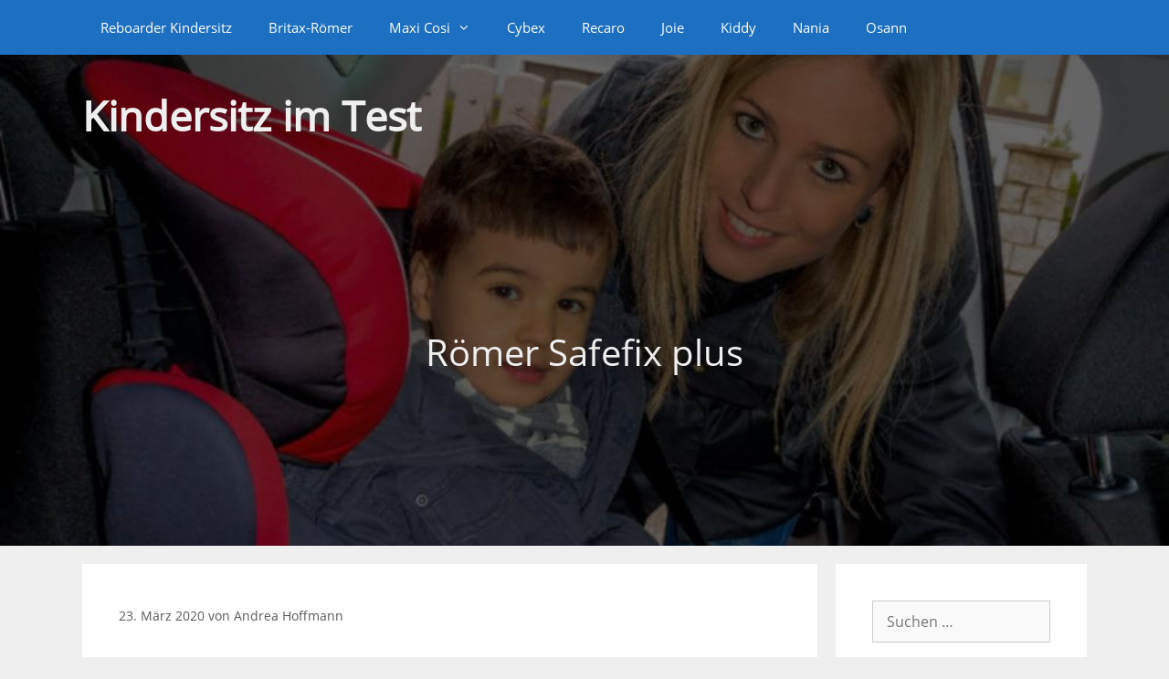

--- FILE ---
content_type: text/html; charset=UTF-8
request_url: https://kindersitz-im-test.de/roemer-safefix-plus/
body_size: 49906
content:
<!DOCTYPE html>
<html dir="ltr" lang="de" prefix="og: https://ogp.me/ns#">
<head>
	<meta charset="UTF-8">
	<title>Römer Safefix plus im Kindersitz Test</title><link rel="preload" data-rocket-preload as="font" href="https://kindersitz-im-test.de/wp-content/themes/generatepress/assets/fonts/generatepress.woff2" crossorigin><link rel="preload" data-rocket-preload as="font" href="https://kindersitz-im-test.de/fonts/oswald-v36-latin-regular.woff2" crossorigin><link rel="preload" data-rocket-preload as="font" href="https://kindersitz-im-test.de/fonts/open-sans-v18-latin-regular.woff2" crossorigin><style id="wpr-usedcss">:where(.wp-block-button__link){border-radius:9999px;box-shadow:none;padding:calc(.667em + 2px) calc(1.333em + 2px);text-decoration:none}:where(.wp-block-calendar table:not(.has-background) th){background:#ddd}:where(.wp-block-columns){margin-bottom:1.75em}:where(.wp-block-columns.has-background){padding:1.25em 2.375em}:where(.wp-block-post-comments input[type=submit]){border:none}:where(.wp-block-cover-image:not(.has-text-color)),:where(.wp-block-cover:not(.has-text-color)){color:#fff}:where(.wp-block-cover-image.is-light:not(.has-text-color)),:where(.wp-block-cover.is-light:not(.has-text-color)){color:#000}:where(.wp-block-file){margin-bottom:1.5em}:where(.wp-block-file__button){border-radius:2em;display:inline-block;padding:.5em 1em}:where(.wp-block-file__button):is(a):active,:where(.wp-block-file__button):is(a):focus,:where(.wp-block-file__button):is(a):hover,:where(.wp-block-file__button):is(a):visited{box-shadow:none;color:#fff;opacity:.85;text-decoration:none}.wp-block-image img{box-sizing:border-box;height:auto;max-width:100%;vertical-align:bottom}.wp-block-image .alignright,.wp-block-image.alignright{display:table}.wp-block-image .alignright>figcaption,.wp-block-image.alignright>figcaption{caption-side:bottom;display:table-caption}.wp-block-image .alignright{float:right;margin:.5em 0 .5em 1em}.wp-block-image figcaption{margin-bottom:1em;margin-top:.5em}.wp-block-image :where(.has-border-color){border-style:solid}.wp-block-image :where([style*=border-top-color]){border-top-style:solid}.wp-block-image :where([style*=border-right-color]){border-right-style:solid}.wp-block-image :where([style*=border-bottom-color]){border-bottom-style:solid}.wp-block-image :where([style*=border-left-color]){border-left-style:solid}.wp-block-image :where([style*=border-width]){border-style:solid}.wp-block-image :where([style*=border-top-width]){border-top-style:solid}.wp-block-image :where([style*=border-right-width]){border-right-style:solid}.wp-block-image :where([style*=border-bottom-width]){border-bottom-style:solid}.wp-block-image :where([style*=border-left-width]){border-left-style:solid}.wp-block-image figure{margin:0}:where(.wp-block-latest-comments:not([style*=line-height] .wp-block-latest-comments__comment)){line-height:1.1}:where(.wp-block-latest-comments:not([style*=line-height] .wp-block-latest-comments__comment-excerpt p)){line-height:1.8}ol,ul{box-sizing:border-box}:where(.wp-block-navigation.has-background .wp-block-navigation-item a:not(.wp-element-button)),:where(.wp-block-navigation.has-background .wp-block-navigation-submenu a:not(.wp-element-button)){padding:.5em 1em}:where(.wp-block-navigation .wp-block-navigation__submenu-container .wp-block-navigation-item a:not(.wp-element-button)),:where(.wp-block-navigation .wp-block-navigation__submenu-container .wp-block-navigation-submenu a:not(.wp-element-button)),:where(.wp-block-navigation .wp-block-navigation__submenu-container .wp-block-navigation-submenu button.wp-block-navigation-item__content),:where(.wp-block-navigation .wp-block-navigation__submenu-container .wp-block-pages-list__item button.wp-block-navigation-item__content){padding:.5em 1em}:where(p.has-text-color:not(.has-link-color)) a{color:inherit}:where(.wp-block-post-excerpt){margin-bottom:var(--wp--style--block-gap);margin-top:var(--wp--style--block-gap)}:where(.wp-block-pullquote){margin:0 0 1em}:where(.wp-block-search__button){border:1px solid #ccc;padding:6px 10px}:where(.wp-block-search__button-inside .wp-block-search__inside-wrapper){border:1px solid #949494;box-sizing:border-box;padding:4px}:where(.wp-block-search__button-inside .wp-block-search__inside-wrapper) .wp-block-search__input{border:none;border-radius:0;padding:0 4px}:where(.wp-block-search__button-inside .wp-block-search__inside-wrapper) .wp-block-search__input:focus{outline:0}:where(.wp-block-search__button-inside .wp-block-search__inside-wrapper) :where(.wp-block-search__button){padding:4px 8px}:where(.wp-block-term-description){margin-bottom:var(--wp--style--block-gap);margin-top:var(--wp--style--block-gap)}:where(pre.wp-block-verse){font-family:inherit}.entry-content{counter-reset:footnotes}:root{--wp--preset--font-size--normal:16px;--wp--preset--font-size--huge:42px}.screen-reader-text{clip:rect(1px,1px,1px,1px);word-wrap:normal!important;border:0;-webkit-clip-path:inset(50%);clip-path:inset(50%);height:1px;margin:-1px;overflow:hidden;padding:0;position:absolute;width:1px}.screen-reader-text:focus{clip:auto!important;background-color:#ddd;-webkit-clip-path:none;clip-path:none;color:#444;display:block;font-size:1em;height:auto;left:5px;line-height:normal;padding:15px 23px 14px;text-decoration:none;top:5px;width:auto;z-index:100000}html :where(.has-border-color){border-style:solid}html :where([style*=border-top-color]){border-top-style:solid}html :where([style*=border-right-color]){border-right-style:solid}html :where([style*=border-bottom-color]){border-bottom-style:solid}html :where([style*=border-left-color]){border-left-style:solid}html :where([style*=border-width]){border-style:solid}html :where([style*=border-top-width]){border-top-style:solid}html :where([style*=border-right-width]){border-right-style:solid}html :where([style*=border-bottom-width]){border-bottom-style:solid}html :where([style*=border-left-width]){border-left-style:solid}html :where(img[class*=wp-image-]){height:auto;max-width:100%}:where(figure){margin:0 0 1em}html :where(.is-position-sticky){--wp-admin--admin-bar--position-offset:var(--wp-admin--admin-bar--height,0px)}@media screen and (max-width:600px){html :where(.is-position-sticky){--wp-admin--admin-bar--position-offset:0px}}body{--wp--preset--color--black:#000000;--wp--preset--color--cyan-bluish-gray:#abb8c3;--wp--preset--color--white:#ffffff;--wp--preset--color--pale-pink:#f78da7;--wp--preset--color--vivid-red:#cf2e2e;--wp--preset--color--luminous-vivid-orange:#ff6900;--wp--preset--color--luminous-vivid-amber:#fcb900;--wp--preset--color--light-green-cyan:#7bdcb5;--wp--preset--color--vivid-green-cyan:#00d084;--wp--preset--color--pale-cyan-blue:#8ed1fc;--wp--preset--color--vivid-cyan-blue:#0693e3;--wp--preset--color--vivid-purple:#9b51e0;--wp--preset--color--contrast:var(--contrast);--wp--preset--color--contrast-2:var(--contrast-2);--wp--preset--color--contrast-3:var(--contrast-3);--wp--preset--color--base:var(--base);--wp--preset--color--base-2:var(--base-2);--wp--preset--color--base-3:var(--base-3);--wp--preset--color--accent:var(--accent);--wp--preset--gradient--vivid-cyan-blue-to-vivid-purple:linear-gradient(135deg,rgba(6, 147, 227, 1) 0%,rgb(155, 81, 224) 100%);--wp--preset--gradient--light-green-cyan-to-vivid-green-cyan:linear-gradient(135deg,rgb(122, 220, 180) 0%,rgb(0, 208, 130) 100%);--wp--preset--gradient--luminous-vivid-amber-to-luminous-vivid-orange:linear-gradient(135deg,rgba(252, 185, 0, 1) 0%,rgba(255, 105, 0, 1) 100%);--wp--preset--gradient--luminous-vivid-orange-to-vivid-red:linear-gradient(135deg,rgba(255, 105, 0, 1) 0%,rgb(207, 46, 46) 100%);--wp--preset--gradient--very-light-gray-to-cyan-bluish-gray:linear-gradient(135deg,rgb(238, 238, 238) 0%,rgb(169, 184, 195) 100%);--wp--preset--gradient--cool-to-warm-spectrum:linear-gradient(135deg,rgb(74, 234, 220) 0%,rgb(151, 120, 209) 20%,rgb(207, 42, 186) 40%,rgb(238, 44, 130) 60%,rgb(251, 105, 98) 80%,rgb(254, 248, 76) 100%);--wp--preset--gradient--blush-light-purple:linear-gradient(135deg,rgb(255, 206, 236) 0%,rgb(152, 150, 240) 100%);--wp--preset--gradient--blush-bordeaux:linear-gradient(135deg,rgb(254, 205, 165) 0%,rgb(254, 45, 45) 50%,rgb(107, 0, 62) 100%);--wp--preset--gradient--luminous-dusk:linear-gradient(135deg,rgb(255, 203, 112) 0%,rgb(199, 81, 192) 50%,rgb(65, 88, 208) 100%);--wp--preset--gradient--pale-ocean:linear-gradient(135deg,rgb(255, 245, 203) 0%,rgb(182, 227, 212) 50%,rgb(51, 167, 181) 100%);--wp--preset--gradient--electric-grass:linear-gradient(135deg,rgb(202, 248, 128) 0%,rgb(113, 206, 126) 100%);--wp--preset--gradient--midnight:linear-gradient(135deg,rgb(2, 3, 129) 0%,rgb(40, 116, 252) 100%);--wp--preset--font-size--small:13px;--wp--preset--font-size--medium:20px;--wp--preset--font-size--large:36px;--wp--preset--font-size--x-large:42px;--wp--preset--spacing--20:0.44rem;--wp--preset--spacing--30:0.67rem;--wp--preset--spacing--40:1rem;--wp--preset--spacing--50:1.5rem;--wp--preset--spacing--60:2.25rem;--wp--preset--spacing--70:3.38rem;--wp--preset--spacing--80:5.06rem;--wp--preset--shadow--natural:6px 6px 9px rgba(0, 0, 0, .2);--wp--preset--shadow--deep:12px 12px 50px rgba(0, 0, 0, .4);--wp--preset--shadow--sharp:6px 6px 0px rgba(0, 0, 0, .2);--wp--preset--shadow--outlined:6px 6px 0px -3px rgba(255, 255, 255, 1),6px 6px rgba(0, 0, 0, 1);--wp--preset--shadow--crisp:6px 6px 0px rgba(0, 0, 0, 1)}:where(.is-layout-flex){gap:.5em}:where(.is-layout-grid){gap:.5em}:where(.wp-block-post-template.is-layout-flex){gap:1.25em}:where(.wp-block-post-template.is-layout-grid){gap:1.25em}:where(.wp-block-columns.is-layout-flex){gap:2em}:where(.wp-block-columns.is-layout-grid){gap:2em}@font-face{font-display:swap;font-family:Genericons;src:url([data-uri]) format('woff'),url('https://kindersitz-im-test.de/wp-content/plugins/fanciest-author-box/css/genericons/font/genericons-regular-webfont.ttf') format('truetype'),url('https://kindersitz-im-test.de/wp-content/plugins/fanciest-author-box/css/genericons/font/genericons-regular-webfont.svg#genericonsregular') format('svg');font-weight:400;font-style:normal}.genericon{display:inline-block;width:16px;height:16px;-webkit-font-smoothing:antialiased;-moz-osx-font-smoothing:grayscale;font-size:16px;line-height:1;font-family:Genericons;text-decoration:inherit;font-weight:400;font-style:normal;vertical-align:top}.genericon-standard:before{content:'\f100'}.genericon-user:before{content:'\f304'}.ts-fab-wrapper{padding:2em 0;clear:both}.ts-fab-wrapper a{text-decoration:none!important}.ts-fab-wrapper img{border:none!important;padding:0!important}.ts-fab-list{overflow:hidden;padding:0!important;margin:0!important}.ts-fab-list li{display:block;float:left;list-style:none;margin:0 5px 0 0!important;padding:0!important;background:0 0!important}.ts-fab-list li:before{display:none!important}.ts-fab-list li a{display:block;line-height:16px;height:16px;padding:8px;background-color:#fbfbf9;border:1px solid #f2f2ef;border-bottom:none!important;text-decoration:none;font-size:13px;color:#404040;font-weight:700;outline:0;text-shadow:none!important;box-sizing:content-box;-webkit-box-sizing:content-box;-moz-box-sizing:content-box}.ts-fab-list li.active a{background-color:#f2f2ef;border:1px solid #f2f2ef;color:#252525}.ts-fab-tab{visibility:hidden;height:0;width:0;border:none;overflow:hidden;padding:0}.ts-fab-tab.visible-tab{visibility:visible;min-height:64px;border:1px solid #f2f2ef;padding:12px;background:#f2f2ef;color:#404040;width:auto;height:auto;box-sizing:content-box;-moz-box-sizing:content-box}.ts-fab-tab:after{content:'';display:table;clear:both}.ts-fab-tab:first-child{display:block}.ts-fab-avatar{display:block;float:left;width:64px;height:64px}.ts-fab-avatar img{display:block;border:none!important}.ts-fab-text{margin-left:76px;line-height:1.5}.ts-fab-header{margin-bottom:10px}.ts-fab-text h4{clear:none;font-size:18px;line-height:1!important;font-weight:700;margin:0 0 .2em!important;line-height:1;padding:0}.ts-fab-description{font-size:12px}.ts-fab-latest{margin:0!important;padding:0!important}.ts-fab-latest li{list-style:none!important;line-height:1.1;margin:0 0 .6em!important}.ts-fab-latest li span{font-size:12px}.latest-see-all{font-weight:400}.ts-fab-pinterest-widget-wrapper>a{display:none}.ts-fab-pinterest-widget-wrapper span{max-width:100%!important}.generate-merged-header .main-navigation{z-index:99}.generate-content-header{background-repeat:no-repeat;background-size:cover}.page-header-content-container:after,.page-header-content-container:before{content:"";display:table}.page-header-content-container:after{clear:both}#ez-toc-container{background:#f9f9f9;border:1px solid #aaa;border-radius:4px;-webkit-box-shadow:0 1px 1px rgba(0,0,0,.05);box-shadow:0 1px 1px rgba(0,0,0,.05);display:table;margin-bottom:1em;padding:10px;position:relative;width:auto}#ez-toc-container ul ul{margin-left:1.5em}#ez-toc-container li,#ez-toc-container ul{padding:0}#ez-toc-container li,#ez-toc-container ul,#ez-toc-container ul li{background:0 0;list-style:none;line-height:1.6;margin:0;overflow:hidden;z-index:1}#ez-toc-container .ez-toc-title{text-align:left;line-height:1.45;margin:0;padding:0}.ez-toc-title{display:inline;text-align:left;vertical-align:middle}#ez-toc-container a{color:#444;box-shadow:none;text-decoration:none;text-shadow:none;display:inline-flex;align-items:stretch;flex-wrap:nowrap}#ez-toc-container a:visited{color:#9f9f9f}#ez-toc-container a:hover{text-decoration:underline}#ez-toc-container input{position:absolute;left:-999em}#ez-toc-container input[type=checkbox]:checked+nav{opacity:0;max-height:0;border:none;display:none}#ez-toc-container label{position:relative;cursor:pointer;display:initial}div#ez-toc-container .ez-toc-title{display:initial}div#ez-toc-container{padding-right:20px}.ez-toc-icon-toggle-span{display:flex;align-items:center;width:35px;height:30px;justify-content:center;direction:ltr}div#ez-toc-container .ez-toc-title{font-size:110%}div#ez-toc-container .ez-toc-title{font-weight:500}div#ez-toc-container ul li{font-size:95%}div#ez-toc-container nav ul ul li ul li{font-size:%!important}div#ez-toc-container{width:97%}.ez-toc-container-direction{direction:ltr}.ez-toc-counter ul{counter-reset:item}.ez-toc-counter nav ul li a::before{content:counters(item, ".", decimal) ". ";display:inline-block;counter-increment:item;flex-grow:0;flex-shrink:0;margin-right:.2em;float:left}.grid-25:after,.grid-25:before,.grid-33:after,.grid-33:before,.grid-75:after,.grid-75:before,.grid-container:after,.grid-container:before,[class*=mobile-grid-]:after,[class*=mobile-grid-]:before,[class*=tablet-grid-]:after,[class*=tablet-grid-]:before{content:".";display:block;overflow:hidden;visibility:hidden;font-size:0;line-height:0;width:0;height:0}.grid-25:after,.grid-33:after,.grid-75:after,.grid-container:after,[class*=mobile-grid-]:after,[class*=tablet-grid-]:after{clear:both}.grid-container{margin-left:auto;margin-right:auto;max-width:1200px;padding-left:10px;padding-right:10px}.grid-25,.grid-33,.grid-75,[class*=mobile-grid-],[class*=tablet-grid-]{box-sizing:border-box;padding-left:10px;padding-right:10px}.grid-parent{padding-left:0;padding-right:0}@media (max-width:767px){.mobile-grid-100{clear:both;width:100%}}@media (min-width:768px) and (max-width:1024px){.tablet-grid-25{float:left;width:25%}.tablet-grid-50{float:left;width:50%}.tablet-grid-75{float:left;width:75%}.inside-footer-widgets>div{margin-bottom:50px}.inside-footer-widgets>div:nth-child(odd){clear:both}.active-footer-widgets-3 .footer-widget-3{width:100%;margin-bottom:0}}@media (min-width:1025px){.grid-25{float:left;width:25%}.grid-75{float:left;width:75%}.grid-33{float:left;width:33.33333%}}a,body,div,fieldset,form,h1,h2,h3,h4,h5,html,label,legend,li,object,ol,p,pre,small,span,strong,table,tbody,td,tr,ul{border:0;margin:0;padding:0}html{font-family:sans-serif;-webkit-text-size-adjust:100%;-ms-text-size-adjust:100%}article,aside,figcaption,figure,footer,header,main,nav{display:block}progress{display:inline-block;vertical-align:baseline}[hidden],template{display:none}ol,ul{list-style:none}table{border-collapse:separate;border-spacing:0}td{font-weight:400;text-align:left;padding:5px}a{background-color:transparent}a img{border:0}body,button,input,select,textarea{font-family:-apple-system,system-ui,BlinkMacSystemFont,"Segoe UI",Helvetica,Arial,sans-serif,"Apple Color Emoji","Segoe UI Emoji","Segoe UI Symbol";font-weight:400;text-transform:none;font-size:17px;line-height:1.5}p{margin-bottom:1.5em}h1,h2,h3,h4,h5{font-family:inherit;font-size:100%;font-style:inherit;font-weight:inherit}pre{background:rgba(0,0,0,.05);font-family:inherit;font-size:inherit;line-height:normal;margin-bottom:1.5em;padding:20px;overflow:auto;max-width:100%}table,td{border:1px solid rgba(0,0,0,.1)}table{border-collapse:separate;border-spacing:0;border-width:1px 0 0 1px;margin:0 0 1.5em;width:100%}td{padding:8px}td{border-width:0 1px 1px 0}fieldset{padding:0;border:0;min-width:inherit}fieldset legend{padding:0;margin-bottom:1.5em}h1{font-size:42px;margin-bottom:20px;line-height:1.2em;font-weight:400;text-transform:none}h2{font-size:35px;margin-bottom:20px;line-height:1.2em;font-weight:400;text-transform:none}h3{font-size:29px;margin-bottom:20px;line-height:1.2em;font-weight:400;text-transform:none}h4{font-size:24px}h5{font-size:20px}h4,h5{margin-bottom:20px}ol,ul{margin:0 0 1.5em 3em}ul{list-style:disc}ol{list-style:decimal}li>ol,li>ul{margin-bottom:0;margin-left:1.5em}strong{font-weight:700}small{font-size:75%}figure{margin:0}table{margin:0 0 1.5em;width:100%}img{height:auto;max-width:100%}button,input,select,textarea{font-size:100%;margin:0;vertical-align:baseline}button,html input[type=button],input[type=reset],input[type=submit]{border:1px solid transparent;background:#55555e;cursor:pointer;-webkit-appearance:button;padding:10px 20px;color:#fff}input[type=checkbox],input[type=radio]{box-sizing:border-box;padding:0}input[type=search]{-webkit-appearance:textfield;box-sizing:content-box}input[type=search]::-webkit-search-decoration{-webkit-appearance:none}button::-moz-focus-inner,input::-moz-focus-inner{border:0;padding:0}input[type=email],input[type=number],input[type=search],input[type=text],input[type=url],select,textarea{background:#fafafa;color:#666;border:1px solid #ccc;border-radius:0;padding:10px 15px;box-sizing:border-box;max-width:100%}textarea{overflow:auto;vertical-align:top;width:100%}input[type=file]{max-width:100%;box-sizing:border-box}a,button,input{transition:color .1s ease-in-out,background-color .1s ease-in-out}a{text-decoration:none}.button{padding:10px 20px;display:inline-block}.using-mouse :focus{outline:0}.using-mouse ::-moz-focus-inner{border:0}.alignright{float:right;margin-left:1.5em}.screen-reader-text{border:0;clip:rect(1px,1px,1px,1px);-webkit-clip-path:inset(50%);clip-path:inset(50%);height:1px;margin:-1px;overflow:hidden;padding:0;position:absolute!important;width:1px;word-wrap:normal!important}.screen-reader-text:focus{background-color:#f1f1f1;border-radius:3px;box-shadow:0 0 2px 2px rgba(0,0,0,.6);clip:auto!important;-webkit-clip-path:none;clip-path:none;color:#21759b;display:block;font-size:.875rem;font-weight:700;height:auto;left:5px;line-height:normal;padding:15px 23px 14px;text-decoration:none;top:5px;width:auto;z-index:100000}#primary[tabindex="-1"]:focus{outline:0}.entry-content:after,.inside-footer-widgets:not(.grid-container):after,.inside-header:not(.grid-container):after,.inside-navigation:not(.grid-container):after,.page-header-content-container:after,.site-content:after,.site-footer:after,.site-header:after,.site-info:after{content:"";display:table;clear:both}.main-navigation{z-index:100;padding:0;clear:both;display:block}.main-navigation a{display:block;text-decoration:none;font-weight:400;text-transform:none;font-size:15px}.main-navigation ul{list-style:none;margin:0;padding-left:0}.main-navigation .main-nav ul li a{padding-left:20px;padding-right:20px;line-height:60px}.inside-navigation{position:relative}.main-navigation li{float:left;position:relative}.main-navigation li.search-item{float:right}.main-navigation .mobile-bar-items a{padding-left:20px;padding-right:20px;line-height:60px}.main-navigation ul ul{display:block;box-shadow:1px 1px 0 rgba(0,0,0,.1);float:left;position:absolute;left:-99999px;opacity:0;z-index:99999;width:200px;text-align:left;top:auto;transition:opacity 80ms linear;transition-delay:0s;pointer-events:none;height:0;overflow:hidden}.main-navigation ul ul a{display:block}.main-navigation ul ul li{width:100%}.main-navigation .main-nav ul ul li a{line-height:normal;padding:10px 20px;font-size:14px}.main-navigation .main-nav ul li.menu-item-has-children>a{padding-right:0;position:relative}.main-navigation.sub-menu-left ul ul{box-shadow:-1px 1px 0 rgba(0,0,0,.1)}.main-navigation.sub-menu-left .sub-menu{right:0}.main-navigation:not(.toggled) ul li.sfHover>ul,.main-navigation:not(.toggled) ul li:hover>ul{left:auto;opacity:1;transition-delay:150ms;pointer-events:auto;height:auto;overflow:visible}.main-navigation:not(.toggled) ul ul li.sfHover>ul,.main-navigation:not(.toggled) ul ul li:hover>ul{left:100%;top:0}.main-navigation.sub-menu-left:not(.toggled) ul ul li.sfHover>ul,.main-navigation.sub-menu-left:not(.toggled) ul ul li:hover>ul{right:100%;left:auto}.menu-item-has-children .dropdown-menu-toggle{display:inline-block;height:100%;clear:both;padding-right:20px;padding-left:10px}.menu-item-has-children ul .dropdown-menu-toggle{padding-top:10px;padding-bottom:10px;margin-top:-10px}.sidebar .menu-item-has-children .dropdown-menu-toggle,nav ul ul .menu-item-has-children .dropdown-menu-toggle{float:right}.widget-area .main-navigation li{float:none;display:block;width:100%;padding:0;margin:0}.sidebar .main-navigation.sub-menu-right ul li.sfHover ul,.sidebar .main-navigation.sub-menu-right ul li:hover ul{top:0;left:100%}.site-main .post-navigation{margin:0 0 2em;overflow:hidden}.site-main .post-navigation{margin-bottom:0}.site-header{position:relative}.inside-header{padding:20px 40px}.main-title{margin:0;font-size:25px;line-height:1.2em;word-wrap:break-word;font-weight:700;text-transform:none}.posted-on .updated{display:none}.byline,.entry-header .cat-links,.single .byline{display:inline}footer.entry-meta .byline,footer.entry-meta .posted-on{display:block}.entry-content:not(:first-child){margin-top:2em}.entry-header,.site-content{word-wrap:break-word}.entry-meta{font-size:85%;margin-top:.5em;line-height:1.5}footer.entry-meta{margin-top:2em}.cat-links{display:block}.entry-content>p:last-child{margin-bottom:0}.wp-block-image figcaption{font-size:13px;text-align:center}object{max-width:100%}.comment-respond{margin-top:0}.comment-form>.form-submit{margin-bottom:0}.comment-form input,.comment-form-comment{margin-bottom:10px}.comment-form-comment textarea{resize:vertical}.comment-form #author,.comment-form #email,.comment-form #url{display:block}#cancel-comment-reply-link{padding-left:10px}.widget-area .widget{padding:40px}.widget select{max-width:100%}.footer-widgets .widget :last-child,.sidebar .widget :last-child{margin-bottom:0}.widget-title{margin-bottom:30px;font-size:20px;line-height:1.5;font-weight:400;text-transform:none}.widget ol,.widget ul{margin:0}.widget .search-field{width:100%}.widget_search .search-submit{display:none}.widget{margin:0 0 30px;box-sizing:border-box}.separate-containers .widget:last-child,.widget:last-child{margin-bottom:0}.footer-widgets .widget,.sidebar .widget{font-size:17px}.widget ul li{list-style-type:none;position:relative;padding-bottom:5px}.widget_nav_menu ul ul{margin-left:1em;margin-top:5px}.widget ul li.menu-item-has-children{padding-bottom:0}.sidebar .grid-container{max-width:100%;width:100%}.post{margin:0 0 2em}.separate-containers .comments-area,.separate-containers .inside-article{padding:40px}.separate-containers .site-main>*,.separate-containers .widget{margin-bottom:20px}.separate-containers .site-main{margin:20px}.separate-containers.right-sidebar .site-main{margin-left:0}.separate-containers .inside-right-sidebar{margin-top:20px;margin-bottom:20px}.inside-page-header{padding:40px}.widget-area .main-navigation{margin-bottom:20px}.separate-containers .site-main>:last-child{margin-bottom:0}.site-info{text-align:center;font-size:15px}.site-info{padding:20px 40px}.footer-widgets{padding:40px}.site-footer .footer-widgets-container .inner-padding{padding:0 0 0 40px}.site-footer .footer-widgets-container .inside-footer-widgets{margin-left:-40px}.separate-containers .inside-article>[class*=page-header-]{margin-bottom:2em;margin-top:0}.separate-containers .page-header-content{margin-top:20px}.close-search .icon-search svg:first-child,.toggled .icon-menu-bars svg:first-child{display:none}.close-search .icon-search svg:nth-child(2),.toggled .icon-menu-bars svg:nth-child(2){display:block}.container.grid-container{width:auto}.menu-toggle,.sidebar-nav-mobile{display:none}.menu-toggle{padding:0 20px;line-height:60px;margin:0;font-weight:400;text-transform:none;font-size:15px;cursor:pointer}button.menu-toggle{background-color:transparent;width:100%;border:0;text-align:center}button.menu-toggle:active,button.menu-toggle:focus,button.menu-toggle:hover{background-color:transparent}.menu-toggle .mobile-menu{padding-left:3px}.menu-toggle .mobile-menu:empty{display:none}nav.toggled ul ul.sub-menu{width:100%}.dropdown-hover .main-navigation.toggled ul li.sfHover>ul,.dropdown-hover .main-navigation.toggled ul li:hover>ul{transition-delay:0s}.toggled .menu-item-has-children .dropdown-menu-toggle{padding-left:20px}.main-navigation.toggled ul ul{transition:0s;visibility:hidden}.main-navigation.toggled .main-nav>ul{display:block}.main-navigation.toggled .main-nav ul ul.toggled-on{position:relative;top:0;left:auto!important;right:auto!important;width:100%;pointer-events:auto;height:auto;opacity:1;display:block;visibility:visible;float:none}.main-navigation.toggled .main-nav li{float:none;clear:both;display:block;text-align:left}.main-navigation.toggled .main-nav li.hide-on-mobile{display:none!important}.main-navigation.toggled .menu-item-has-children .dropdown-menu-toggle{float:right}.main-navigation.toggled .menu li.search-item{display:none!important}.main-navigation.toggled .sf-menu>li.menu-item-float-right{float:none;display:inline-block}@media (max-width:768px){a,body,button,input,select,textarea{transition:all 0s ease-in-out}.inside-header>:not(:last-child):not(.main-navigation){margin-bottom:20px}.site-header{text-align:center}.content-area,.inside-footer-widgets>div,.sidebar{float:none;width:100%;left:0;right:0}.site-main{margin-left:0!important;margin-right:0!important}body:not(.no-sidebar) .site-main{margin-bottom:0!important}.alignright{float:none;display:block;margin-left:auto;margin-right:auto}.entry-meta{font-size:inherit}.entry-meta a{line-height:1.8em}.site-info{text-align:center}.copyright-bar{float:none!important;text-align:center!important}.inside-footer-widgets>div:not(:last-child){margin-bottom:40px}.site-footer .footer-widgets .footer-widgets-container .inside-footer-widgets{margin:0}.site-footer .footer-widgets .footer-widgets-container .inner-padding{padding:0}}body{background-color:#efefef;color:#3a3a3a}a{color:#1e73be}a:active,a:focus,a:hover{color:#000}body .grid-container{max-width:1100px}:root{--contrast:#222222;--contrast-2:#575760;--contrast-3:#b2b2be;--base:#f0f0f0;--base-2:#f7f8f9;--base-3:#ffffff;--accent:#1e73be}body,button,input,select,textarea{font-family:'Open Sans';font-size:16px}.main-title{font-size:45px}h1{font-weight:300;font-size:40px}h2{font-weight:300;font-size:34px}h3{font-size:26px}.site-header{background-color:#fff;color:#3a3a3a}.site-header a{color:#3a3a3a}.main-title a,.main-title a:hover{color:#222}.main-navigation,.main-navigation ul ul{background-color:#1d6fc1}.main-navigation .main-nav ul li a,.main-navigation .menu-bar-items,.main-navigation .menu-toggle{color:#fff}.main-navigation .main-nav ul li.sfHover:not([class*=current-menu-])>a,.main-navigation .main-nav ul li:not([class*=current-menu-]):focus>a,.main-navigation .main-nav ul li:not([class*=current-menu-]):hover>a,.main-navigation .menu-bar-item.sfHover>a,.main-navigation .menu-bar-item:hover>a{color:#fff;background-color:#3f3f3f}.main-navigation .mobile-bar-items a,.main-navigation .mobile-bar-items a:focus,.main-navigation .mobile-bar-items a:hover,button.menu-toggle:focus,button.menu-toggle:hover{color:#fff}.main-navigation .main-nav ul li[class*=current-menu-]>a{color:#fff;background-color:#3f3f3f}.main-navigation .main-nav ul li.search-item.active>a,.main-navigation .menu-bar-items .search-item.active>a,.navigation-search input[type=search],.navigation-search input[type=search]:active,.navigation-search input[type=search]:focus{color:#fff;background-color:#3f3f3f}.main-navigation ul ul{background-color:#3f3f3f}.main-navigation .main-nav ul ul li a{color:#fff}.main-navigation .main-nav ul ul li.sfHover:not([class*=current-menu-])>a,.main-navigation .main-nav ul ul li:not([class*=current-menu-]):focus>a,.main-navigation .main-nav ul ul li:not([class*=current-menu-]):hover>a{color:#fff;background-color:#4f4f4f}.main-navigation .main-nav ul ul li[class*=current-menu-]>a{color:#fff;background-color:#4f4f4f}.inside-page-header,.separate-containers .comments-area,.separate-containers .inside-article{background-color:#fff}.entry-meta{color:#595959}.entry-meta a{color:#595959}.entry-meta a:hover{color:#1e73be}.sidebar .widget{background-color:#fff}.sidebar .widget .widget-title{color:#000}.footer-widgets{background-color:#fff}.footer-widgets .widget-title{color:#000}.site-info{color:#fff;background-color:#222}.site-info a{color:#fff}.site-info a:hover{color:#606060}input[type=email],input[type=number],input[type=search],input[type=text],input[type=url],select,textarea{color:#666;background-color:#fafafa;border-color:#ccc}input[type=email]:focus,input[type=number]:focus,input[type=search]:focus,input[type=text]:focus,input[type=url]:focus,select:focus,textarea:focus{color:#666;background-color:#fff;border-color:#bfbfbf}a.button,button,html input[type=button],input[type=reset],input[type=submit]{color:#fff;background-color:#666}a.button:focus,a.button:hover,button:focus,button:hover,html input[type=button]:focus,html input[type=button]:hover,input[type=reset]:focus,input[type=reset]:hover,input[type=submit]:focus,input[type=submit]:hover{color:#fff;background-color:#3f3f3f}:root{--gp-search-modal-bg-color:var(--base-3);--gp-search-modal-text-color:var(--contrast);--gp-search-modal-overlay-bg-color:rgba(0, 0, 0, .2)}.inside-header{padding:40px}.site-info{padding:20px}@media (max-width:768px){.main-navigation .menu-bar-item.sfHover>a,.main-navigation .menu-bar-item:hover>a{background:0 0;color:#fff}.inside-page-header,.separate-containers .comments-area,.separate-containers .inside-article{padding:30px}.site-info{padding-right:10px;padding-left:10px}.main-navigation .menu-toggle,.main-navigation .mobile-bar-items,.sidebar-nav-mobile:not(#sticky-placeholder){display:block}.gen-sidebar-nav,.main-navigation ul{display:none}}.main-navigation .main-nav ul li a,.main-navigation .mobile-bar-items a,.menu-toggle{transition:line-height .3s ease}.generate-content-header{background-image:url(https://kindersitz-im-test.de/wp-content/uploads/2017/11/titel-kindersitz.jpg);background-position:center top}.separate-containers .generate-content-header.generate-page-header{margin-top:0}.inside-page-header{background-color:transparent;color:#efefef}.page-header-content-container{text-align:center;padding-top:10%;padding-bottom:10%;padding-left:10%;padding-right:10%;color:#efefef}.page-header-content-container h1,.page-header-content-container h2,.page-header-content-container h3,.page-header-content-container h4,.page-header-content-container h5{color:#efefef}.generate-merged-header .site-header{background:0 0}.generate-merged-header .main-title a,.generate-merged-header .main-title a:hover,.generate-merged-header .main-title a:visited{color:#efefef}@font-face{font-display:swap;font-family:GeneratePress;src:url("https://kindersitz-im-test.de/wp-content/themes/generatepress/assets/fonts/generatepress.eot");src:url("https://kindersitz-im-test.de/wp-content/themes/generatepress/assets/fonts/generatepress.eot#iefix") format("embedded-opentype"),url("https://kindersitz-im-test.de/wp-content/themes/generatepress/assets/fonts/generatepress.woff2") format("woff2"),url("https://kindersitz-im-test.de/wp-content/themes/generatepress/assets/fonts/generatepress.woff") format("woff"),url("https://kindersitz-im-test.de/wp-content/themes/generatepress/assets/fonts/generatepress.ttf") format("truetype"),url("https://kindersitz-im-test.de/wp-content/themes/generatepress/assets/fonts/generatepress.svg#GeneratePress") format("svg");font-weight:400;font-style:normal}.cat-links:before,.dropdown-menu-toggle:before,.menu-toggle:before,.nav-next .next:before,.nav-previous .prev:before,.search-form .search-submit:before,.search-item a:before{-moz-osx-font-smoothing:grayscale;-webkit-font-smoothing:antialiased;font-style:normal;font-variant:normal;text-rendering:auto;line-height:1}.cat-links:before,.nav-next .next:before,.nav-previous .prev:before{opacity:.7}.menu-toggle:before{content:"\f0c9";font-family:GeneratePress;width:1.28571429em;text-align:center;display:inline-block}.toggled .menu-toggle:before{content:"\f00d"}.main-navigation.toggled .sfHover>a .dropdown-menu-toggle:before{content:"\f106"}.search-item a:before{content:"\f002";font-family:GeneratePress;width:1.28571429em;text-align:center;display:inline-block}.widget .search-form button:before{content:"\f002";font-family:GeneratePress}.dropdown-menu-toggle:before{content:"\f107";font-family:GeneratePress;display:inline-block;width:.8em;text-align:left}nav:not(.toggled) ul ul .dropdown-menu-toggle:before{text-align:right}.dropdown-click .menu-item-has-children.sfHover>a .dropdown-menu-toggle:before{content:"\f106"}.dropdown-hover nav:not(.toggled) ul ul .dropdown-menu-toggle:before{content:"\f105"}.entry-header .cat-links:before{display:none}.cat-links:before,.nav-next .next:before,.nav-previous .prev:before{font-family:GeneratePress;text-decoration:inherit;position:relative;margin-right:.6em;width:13px;text-align:center;display:inline-block}.cat-links:before{content:"\f07b"}.nav-previous .prev:before{content:"\f104"}.nav-next .next:before{content:"\f105"}.dropdown-hover .inside-right-sidebar .dropdown-menu-toggle:before{content:"\f104"}.search-form .search-submit:before{content:"\f002";font-family:GeneratePress;width:1.28571429em;text-align:center;display:inline-block}.rpwwt-widget ul{list-style:none;margin-left:0;margin-right:0;padding-left:0;padding-right:0}.rpwwt-widget ul li{overflow:hidden;margin:0 0 1.5em}.rpwwt-widget ul li:last-child{margin:0}.rpwwt-widget .screen-reader-text{border:0;clip:rect(1px,1px,1px,1px);-webkit-clip-path:inset(50%);clip-path:inset(50%);height:1px;margin:-1px;overflow:hidden;padding:0;position:absolute!important;width:1px;word-wrap:normal!important;word-break:normal}.rpwwt-widget .screen-reader-text:focus{background-color:#f1f1f1;border-radius:3px;box-shadow:0 0 2px 2px rgba(0,0,0,.6);clip:auto!important;-webkit-clip-path:none;clip-path:none;color:#21759b;display:block;font-size:.875rem;font-weight:700;height:auto;right:5px;line-height:normal;padding:15px 23px 14px;text-decoration:none;top:5px;width:auto;z-index:100000}.rpwwt-widget ul li img{display:inline;float:left;margin:.3em .75em .75em 0}#rpwwt-recent-posts-widget-with-thumbnails-2 img{width:75px;height:75px}.tablepress{--text-color:#111;--head-text-color:var(--text-color);--head-bg-color:#d9edf7;--odd-text-color:var(--text-color);--odd-bg-color:#f9f9f9;--even-text-color:var(--text-color);--even-bg-color:#fff;--hover-text-color:var(--text-color);--hover-bg-color:#f3f3f3;--border-color:#ddd;--padding:0.5rem;border:none;border-collapse:collapse;border-spacing:0;clear:both;margin:0 auto 1rem;table-layout:auto;width:100%}.tablepress>:not(caption)>*>*{background:0 0;border:none;box-sizing:content-box;float:none!important;padding:var(--padding);text-align:left;vertical-align:top}.tablepress>*+tbody>*>*,.tablepress>tbody>*~*>*{border-top:1px solid var(--border-color)}.tablepress>:where(tbody)>.odd>*{background-color:var(--odd-bg-color);color:var(--odd-text-color)}.tablepress>:where(tbody)>.even>*{background-color:var(--even-bg-color);color:var(--even-text-color)}.tablepress img{border:none;margin:0;max-width:none;padding:0}.tablepress{--head-active-bg-color:#049cdb;--head-active-text-color:var(--head-text-color)}.tablepress tbody td{font-family:Oswald,Tahoma;font-size:1em}.tablepress-id-4 .column-1,.tablepress-id-4 .column-2,.tablepress-id-4 .column-3,.tablepress-id-4 .column-4,.tablepress-id-4 .column-5{text-align:center}.tablepress .sprite80px{clear:both;display:block;margin-left:auto;margin-right:auto;width:80px;height:80px}.tablepress .roemer-safefix-plus-dessins-1{background:url('https://kindersitz-im-test.de/wp-content/uploads/images/roemer-safefix-plus-dessins-1.png')}.tablepress .roemer-safefix-plus-dessins-2{background:url('https://kindersitz-im-test.de/wp-content/uploads/images/roemer-safefix-plus-dessins-2.png')}.tablepress .img80px1{background-position:0 0}.tablepress .img80px2{background-position:-80px 0}.tablepress .img80px3{background-position:-160px 0}.tablepress .img80px4{background-position:-240px 0}.star-rating-control div.rating-cancel{float:left;width:17px;height:17px;text-indent:-999em;cursor:pointer;display:block;background:0 0;overflow:hidden}div.rating-cancel,div.rating-cancel a{background:url(https://kindersitz-im-test.de/wp-content/plugins/all-in-one-schemaorg-rich-snippets/css/delete.gif) 0 -16px no-repeat}div.rating-cancel a{display:block;width:16px;height:100%;background-position:0 -38px;border:0}div.star-rating-on a{background-position:0 0!important}div.star-rating-hover a{background-position:0 -18px}div.rating-cancel a:hover{background-position:0 -16px}div.star-rating-readonly a{cursor:default!important}#snippet-box{background:#f5f5f5;border:1px solid #acacac;font-family:inherit;font-size:13px;padding:0;margin:0 0 15px;width:100%;max-width:600px;display:block}.snippet-title{display:block;position:relative;font-family:inherit;font-size:14px;font-weight:700;background:#e4e4e4;border-bottom:1px solid #acacac;clear:both;padding:.5em 1em;width:100%}.snippet-markup{width:100%;display:block}.snippet-label{width:33%;display:inline-block;text-align:right;font-size:13px;font-weight:700;margin:0;padding:.3em .5em}.snippet-data{width:65%;display:inline-block;padding:.3em .5em}.star-rating-control{margin-top:0}.star-img img{box-shadow:none;margin:-2px 2px;border:none!important;padding:0!important;display:inline-block}.rating-value{display:none}@media (max-width:768px){.snippet-title{padding:.5em 0 .5em 4%}}.aawp .aawp-button,.aawp-button{background-color:#fff;border:1px solid #ccc!important;box-sizing:border-box;color:#333!important;cursor:pointer;display:inline-block;font-size:14px;font-weight:400;line-height:19px;margin:0;padding:7px 12px 6px;text-align:center;text-decoration:none!important}.aawp .aawp-button:hover,.aawp-button:hover{text-decoration:none!important}.aawp .aawp-button:active,.aawp .aawp-button:focus,.aawp-button:active,.aawp-button:focus{box-shadow:none;outline:0;text-decoration:none!important}.aawp .aawp-button:visited,.aawp-button:visited{color:#333!important}.aawp .aawp-button:focus,.aawp .aawp-button:hover,.aawp-button:focus,.aawp-button:hover{background-color:#fafafa;border:1px solid #ccc!important;color:#333!important}.aawp .aawp-button.aawp-button--blue,.aawp-button.aawp-button--blue{background-color:#3498db;border-color:#3498db!important;color:#fff!important}.aawp .aawp-button.aawp-button--blue:visited,.aawp-button.aawp-button--blue:visited{color:#fff!important}.aawp .aawp-button.aawp-button--blue:focus,.aawp .aawp-button.aawp-button--blue:hover,.aawp-button.aawp-button--blue:focus,.aawp-button.aawp-button--blue:hover{background-color:#2b94d9;border:1px solid #3498db!important;color:#fff!important}a.aawp-star-rating,a.aawp-star-rating:active,a.aawp-star-rating:focus,a.aawp-star-rating:hover{border:none;box-shadow:none;outline:0;text-decoration:none}.aawp-star-rating{background-image:url(https://kindersitz-im-test.de/wp-content/plugins/aawp/assets/img/stars/v1.svg);background-size:16px 16px;display:inline-block;height:16px;position:relative;width:80px}.aawp-star-rating,.aawp-star-rating>span{background-position:0;background-repeat:repeat-x;vertical-align:middle}.aawp-star-rating>span{background-image:url(https://kindersitz-im-test.de/wp-content/plugins/aawp/assets/img/stars/v1-active.svg);background-size:16px 16px;bottom:0;display:block;height:16px;left:0;position:absolute;top:0;width:80px}.aawp-product{margin:0 0 30px;position:relative;width:100%}.aawp-product .aawp-product__title{word-wrap:break-word}.aawp-product__ribbon{font-size:12px;font-weight:400;line-height:20px;padding:0 20px;text-transform:uppercase}.aawp-product__ribbon--sale{background:#27ae60;border-bottom-left-radius:2px;color:#fff}.aawp-product__ribbon--bestseller{background:#e47911;border-bottom-right-radius:2px;color:#fff}.aawp,.aawp *,.aawp :after,.aawp :before,.aawp div,.aawp div *,.aawp div :after,.aawp div :before,.aawp span,.aawp span *,.aawp span :after,.aawp span :before{box-sizing:border-box}.aawp a.aawp-check-prime,.aawp a.aawp-check-prime:active,.aawp a.aawp-check-prime:focus,.aawp a.aawp-check-prime:hover,.aawp a.aawp-check-prime:visited,a.aawp-check-prime,a.aawp-check-prime:active,a.aawp-check-prime:focus,a.aawp-check-prime:hover,a.aawp-check-prime:visited{border:none;box-shadow:none;outline:0;text-decoration:none}.aawp-link{position:relative}.aawp-grid{display:flex;flex-flow:row wrap;justify-content:flex-start;margin:0 -2%}.aawp-grid__item{margin:0 2%;width:100%}@media (min-width:481px){.aawp-grid__item{display:flex}.aawp-grid__item>*{max-width:100%}}@media (min-width:601px){.aawp-grid--col-4 .aawp-grid__item{width:21%}}@media (min-width:601px) and (max-width:1024px){.aawp-grid--col-4 .aawp-grid__item{width:46%}}.aawp .aawp-product--vertical{zoom:1;background:#fff;border:1px solid #ececec;color:inherit;display:block;font-size:15px;line-height:1.6;margin:0 0 20px;max-width:100%;min-width:100%;padding:25px 15px 15px;position:relative;white-space:normal}.aawp .aawp-product--vertical:after,.aawp .aawp-product--vertical:before{content:" ";display:table}.aawp .aawp-product--vertical:after{clear:both}@media (max-width:480px){.aawp .aawp-product--vertical{margin-bottom:15px}}.aawp .aawp-product--vertical .aawp-button+.aawp-button{margin-left:15px;margin-top:5px}.aawp .aawp-product--vertical .aawp-product__ribbon{padding:0 10px}.aawp .aawp-product--vertical .aawp-product__ribbon--sale{position:absolute;right:-1px;top:-1px}.aawp .aawp-product--vertical .aawp-product__ribbon--bestseller{left:-1px;position:absolute;top:-1px}.aawp .aawp-product--vertical .aawp-product__image{border:none;box-shadow:none;display:block;height:250px;margin:0 auto;max-width:100%;-o-object-fit:contain;object-fit:contain;width:250px}.aawp .aawp-product--vertical.aawp-product--bestseller .aawp-product__image{margin-top:3px}.aawp .aawp-product--vertical .aawp-product__content{min-height:75px;position:relative}.aawp .aawp-product--vertical .aawp-product__title{border:none;box-shadow:none;display:block;font-size:16px;font-weight:700;height:40px;line-height:20px;margin-top:10px;outline:0;overflow:hidden;text-decoration:none;text-overflow:ellipsis}.aawp .aawp-product--vertical .aawp-product__meta{display:inline-block;display:block;margin-top:5px}.aawp .aawp-product--vertical .aawp-product__meta .aawp-check-prime{float:right;margin-top:7px}.aawp .aawp-product--vertical .aawp-product__footer{text-align:right}.aawp .aawp-product--vertical .aawp-product__footer .aawp-check-prime{margin-bottom:5px}.aawp .aawp-product--vertical .aawp-product__footer .aawp-button{display:block;margin:0;width:100%}.aawp .aawp-product--vertical .aawp-product__footer .aawp-button+.aawp-button{margin-top:10px}.aawp .aawp-product--vertical .aawp-product__pricing{display:inline-block;margin-top:10px;width:100%}.aawp .aawp-product--vertical .aawp-product__pricing .aawp-product__price--current:empty,.aawp .aawp-product--vertical .aawp-product__pricing .aawp-product__price--old:empty,.aawp .aawp-product--vertical .aawp-product__pricing .aawp-product__price:empty,.aawp .aawp-product--vertical .aawp-product__pricing:empty{display:none;margin:0}.aawp .aawp-product--vertical .aawp-product__price{line-height:18px}.aawp .aawp-product--vertical .aawp-product__price--old{color:#666;float:left;font-size:14px;text-decoration:line-through}.aawp .aawp-product--vertical .aawp-product__price--current{float:right;font-size:18px;font-weight:700}.sticky-enabled .gen-sidebar-nav.is_stuck .main-navigation{margin-bottom:0}.sticky-enabled .gen-sidebar-nav.is_stuck{z-index:500}.sticky-enabled .main-navigation.is_stuck{box-shadow:0 2px 2px -2px rgba(0,0,0,.2)}.navigation-stick:not(.gen-sidebar-nav){left:0;right:0;width:100%!important}.both-sticky-menu .main-navigation:not(#mobile-header).toggled .main-nav,.mobile-sticky-menu .main-navigation:not(#mobile-header).toggled .main-nav{clear:both}.both-sticky-menu .main-navigation:not(#mobile-header).toggled .main-nav>ul,.mobile-header-sticky #mobile-header.toggled .main-nav>ul,.mobile-sticky-menu .main-navigation:not(#mobile-header).toggled .main-nav>ul{position:absolute;left:0;right:0;z-index:999}.ts-fab-wrapper .ts-fab-list li a{background-color:#fafafa;border:1px solid #fafafa;color:#404040}.ts-fab-wrapper .ts-fab-list li.active a{background-color:#f6f6f6;border:1px solid #f6f6f6;color:#252525}.ts-fab-wrapper .ts-fab-tab.visible-tab{background-color:#f6f6f6;border:2px solid #f6f6f6;color:#404040}.recentcomments a{display:inline!important;padding:0!important;margin:0!important}.copyright-bar{font-size:.8em}.site-footer ul{font-size:.8em}.rpwwt-post-excerpt{font-size:.8em}h4{font-size:1.2em;font-weight:700}@font-face{font-display:swap;font-family:Oswald;font-style:normal;font-weight:400;src:url('https://kindersitz-im-test.de/fonts/oswald-v36-latin-regular.eot');src:local(''),url('https://kindersitz-im-test.de/fonts/oswald-v36-latin-regular.eot?#iefix') format('embedded-opentype'),url('https://kindersitz-im-test.de/fonts/oswald-v36-latin-regular.woff2') format('woff2'),url('https://kindersitz-im-test.de/fonts/oswald-v36-latin-regular.woff') format('woff'),url('https://kindersitz-im-test.de/fonts/oswald-v36-latin-regular.ttf') format('truetype'),url('https://kindersitz-im-test.de/fonts/oswald-v36-latin-regular.svg#Oswald') format('svg')}@font-face{font-display:swap;font-family:'Open Sans';font-style:normal;font-weight:400;src:url('https://kindersitz-im-test.de/fonts/open-sans-v18-latin-regular.eot');src:local(''),url('https://kindersitz-im-test.de/fonts/open-sans-v18-latin-regular.eot?#iefix') format('embedded-opentype'),url('https://kindersitz-im-test.de/fonts/open-sans-v18-latin-regular.woff2') format('woff2'),url('https://kindersitz-im-test.de/fonts/open-sans-v18-latin-regular.woff') format('woff'),url('https://kindersitz-im-test.de/fonts/open-sans-v18-latin-regular.ttf') format('truetype'),url('https://kindersitz-im-test.de/fonts/open-sans-v18-latin-regular.svg#OpenSans') format('svg')}</style><link rel="preload" data-rocket-preload as="image" href="https://kindersitz-im-test.de/wp-content/uploads/2017/11/titel-kindersitz.jpg" fetchpriority="high">
	<style></style>
	
		<!-- All in One SEO 4.9.3 - aioseo.com -->
	<meta name="description" content="Der Britax Römer Autositz Safefix der Gruppe 1 für Kinder mit einem Gewicht von 9-18 kg. In der Regel erreichen Kinder dieses zwischen 9 Monaten und 4 Jahren." />
	<meta name="robots" content="max-image-preview:large" />
	<meta name="author" content="Andrea Hoffmann"/>
	<link rel="canonical" href="https://kindersitz-im-test.de/roemer-safefix-plus/" />
	<meta name="generator" content="All in One SEO (AIOSEO) 4.9.3" />
		<meta property="og:locale" content="de_DE" />
		<meta property="og:site_name" content="Kindersitz im Test |" />
		<meta property="og:type" content="article" />
		<meta property="og:title" content="Römer Safefix plus im Kindersitz Test" />
		<meta property="og:description" content="Der Britax Römer Autositz Safefix der Gruppe 1 für Kinder mit einem Gewicht von 9-18 kg. In der Regel erreichen Kinder dieses zwischen 9 Monaten und 4 Jahren." />
		<meta property="og:url" content="https://kindersitz-im-test.de/roemer-safefix-plus/" />
		<meta property="article:published_time" content="2020-03-23T20:11:00+00:00" />
		<meta property="article:modified_time" content="2021-09-10T08:16:15+00:00" />
		<meta name="twitter:card" content="summary" />
		<meta name="twitter:title" content="Römer Safefix plus im Kindersitz Test" />
		<meta name="twitter:description" content="Der Britax Römer Autositz Safefix der Gruppe 1 für Kinder mit einem Gewicht von 9-18 kg. In der Regel erreichen Kinder dieses zwischen 9 Monaten und 4 Jahren." />
		<script type="application/ld+json" class="aioseo-schema">
			{"@context":"https:\/\/schema.org","@graph":[{"@type":"Article","@id":"https:\/\/kindersitz-im-test.de\/roemer-safefix-plus\/#article","name":"R\u00f6mer Safefix plus im Kindersitz Test","headline":"R\u00f6mer Safefix plus","author":{"@id":"https:\/\/kindersitz-im-test.de\/author\/andreahoffmann\/#author"},"publisher":{"@id":"https:\/\/kindersitz-im-test.de\/#organization"},"image":{"@type":"ImageObject","url":"https:\/\/kindersitz-im-test.de\/wp-content\/uploads\/2015\/03\/roemer-safefix-plus-klein.png","width":80,"height":80,"caption":"R\u00f6mer Safefix plus im Kindersitz Test"},"datePublished":"2020-03-23T22:11:00+02:00","dateModified":"2021-09-10T10:16:15+02:00","inLanguage":"de-DE","mainEntityOfPage":{"@id":"https:\/\/kindersitz-im-test.de\/roemer-safefix-plus\/#webpage"},"isPartOf":{"@id":"https:\/\/kindersitz-im-test.de\/roemer-safefix-plus\/#webpage"},"articleSection":"Britax-R\u00f6mer"},{"@type":"BreadcrumbList","@id":"https:\/\/kindersitz-im-test.de\/roemer-safefix-plus\/#breadcrumblist","itemListElement":[{"@type":"ListItem","@id":"https:\/\/kindersitz-im-test.de#listItem","position":1,"name":"Home","item":"https:\/\/kindersitz-im-test.de","nextItem":{"@type":"ListItem","@id":"https:\/\/kindersitz-im-test.de\/category\/roemer\/#listItem","name":"Britax-R\u00f6mer"}},{"@type":"ListItem","@id":"https:\/\/kindersitz-im-test.de\/category\/roemer\/#listItem","position":2,"name":"Britax-R\u00f6mer","item":"https:\/\/kindersitz-im-test.de\/category\/roemer\/","nextItem":{"@type":"ListItem","@id":"https:\/\/kindersitz-im-test.de\/roemer-safefix-plus\/#listItem","name":"R\u00f6mer Safefix plus"},"previousItem":{"@type":"ListItem","@id":"https:\/\/kindersitz-im-test.de#listItem","name":"Home"}},{"@type":"ListItem","@id":"https:\/\/kindersitz-im-test.de\/roemer-safefix-plus\/#listItem","position":3,"name":"R\u00f6mer Safefix plus","previousItem":{"@type":"ListItem","@id":"https:\/\/kindersitz-im-test.de\/category\/roemer\/#listItem","name":"Britax-R\u00f6mer"}}]},{"@type":"Organization","@id":"https:\/\/kindersitz-im-test.de\/#organization","name":"Kindersitz im Test","url":"https:\/\/kindersitz-im-test.de\/"},{"@type":"Person","@id":"https:\/\/kindersitz-im-test.de\/author\/andreahoffmann\/#author","url":"https:\/\/kindersitz-im-test.de\/author\/andreahoffmann\/","name":"Andrea Hoffmann","image":{"@type":"ImageObject","@id":"https:\/\/kindersitz-im-test.de\/roemer-safefix-plus\/#authorImage","url":"https:\/\/secure.gravatar.com\/avatar\/ae6e90dec522ec416e05ca5d84134d8ce19749cdf62e248ce7245ec9db44152d?s=96&r=g","width":96,"height":96,"caption":"Andrea Hoffmann"}},{"@type":"WebPage","@id":"https:\/\/kindersitz-im-test.de\/roemer-safefix-plus\/#webpage","url":"https:\/\/kindersitz-im-test.de\/roemer-safefix-plus\/","name":"R\u00f6mer Safefix plus im Kindersitz Test","description":"Der Britax R\u00f6mer Autositz Safefix der Gruppe 1 f\u00fcr Kinder mit einem Gewicht von 9-18 kg. In der Regel erreichen Kinder dieses zwischen 9 Monaten und 4 Jahren.","inLanguage":"de-DE","isPartOf":{"@id":"https:\/\/kindersitz-im-test.de\/#website"},"breadcrumb":{"@id":"https:\/\/kindersitz-im-test.de\/roemer-safefix-plus\/#breadcrumblist"},"author":{"@id":"https:\/\/kindersitz-im-test.de\/author\/andreahoffmann\/#author"},"creator":{"@id":"https:\/\/kindersitz-im-test.de\/author\/andreahoffmann\/#author"},"image":{"@type":"ImageObject","url":"https:\/\/kindersitz-im-test.de\/wp-content\/uploads\/2015\/03\/roemer-safefix-plus-klein.png","@id":"https:\/\/kindersitz-im-test.de\/roemer-safefix-plus\/#mainImage","width":80,"height":80,"caption":"R\u00f6mer Safefix plus im Kindersitz Test"},"primaryImageOfPage":{"@id":"https:\/\/kindersitz-im-test.de\/roemer-safefix-plus\/#mainImage"},"datePublished":"2020-03-23T22:11:00+02:00","dateModified":"2021-09-10T10:16:15+02:00"},{"@type":"WebSite","@id":"https:\/\/kindersitz-im-test.de\/#website","url":"https:\/\/kindersitz-im-test.de\/","name":"Kindersitz im Test","inLanguage":"de-DE","publisher":{"@id":"https:\/\/kindersitz-im-test.de\/#organization"}}]}
		</script>
		<!-- All in One SEO -->

<meta name="viewport" content="width=device-width, initial-scale=1"><link rel="alternate" type="application/rss+xml" title="Kindersitz im Test &raquo; Feed" href="https://kindersitz-im-test.de/feed/" />
<link rel="alternate" type="application/rss+xml" title="Kindersitz im Test &raquo; Kommentar-Feed" href="https://kindersitz-im-test.de/comments/feed/" />
<link rel="alternate" type="application/rss+xml" title="Kindersitz im Test &raquo; Kommentar-Feed zu Römer Safefix plus" href="https://kindersitz-im-test.de/roemer-safefix-plus/feed/" />

<style id='classic-theme-styles-inline-css'></style>

<style id='global-styles-inline-css'></style>




<style id='ez-toc-inline-css'></style>

<style id='generate-style-inline-css'></style>







<script src="https://kindersitz-im-test.de/wp-includes/js/jquery/jquery.min.js" id="jquery-core-js" data-rocket-defer defer></script>



<link rel="https://api.w.org/" href="https://kindersitz-im-test.de/wp-json/" /><link rel="alternate" title="JSON" type="application/json" href="https://kindersitz-im-test.de/wp-json/wp/v2/posts/69" /><link rel="EditURI" type="application/rsd+xml" title="RSD" href="https://kindersitz-im-test.de/xmlrpc.php?rsd" />

<link rel='shortlink' href='https://kindersitz-im-test.de/?p=69' />
<style type="text/css"></style><style></style><style></style>		<style id="wp-custom-css"></style>
		<noscript><style id="rocket-lazyload-nojs-css">.rll-youtube-player, [data-lazy-src]{display:none !important;}</style></noscript><meta name="generator" content="WP Rocket 3.18.3" data-wpr-features="wpr_remove_unused_css wpr_defer_js wpr_minify_concatenate_js wpr_lazyload_images wpr_oci wpr_minify_css wpr_preload_links wpr_desktop" /></head>

<body class="wp-singular post-template-default single single-post postid-69 single-format-standard wp-embed-responsive wp-theme-generatepress aawp-custom sticky-menu-slide sticky-enabled desktop-sticky-menu right-sidebar nav-above-header separate-containers fluid-header active-footer-widgets-3 nav-aligned-left header-aligned-left dropdown-hover featured-image-active" itemtype="https://schema.org/Blog" itemscope>
	<a class="screen-reader-text skip-link" href="#content" title="Zum Inhalt springen">Zum Inhalt springen</a><div id="page-header-557"  class="page-header-content parallax-enabled generate-combined-page-header generate-page-header generate-content-header" data-parallax-speed="2">
					<div  class="inside-page-header-container inside-content-header  generate-merged-header">		<nav class="main-navigation sub-menu-right" id="site-navigation" aria-label="Primär"  itemtype="https://schema.org/SiteNavigationElement" itemscope>
			<div class="inside-navigation grid-container grid-parent">
								<button class="menu-toggle" aria-controls="primary-menu" aria-expanded="false">
					<span class="mobile-menu">Menü</span>				</button>
				<div id="primary-menu" class="main-nav"><ul id="menu-oben" class=" menu sf-menu"><li id="menu-item-49" class="menu-item menu-item-type-post_type menu-item-object-page menu-item-49"><a href="https://kindersitz-im-test.de/reboarder-kindersitze/">Reboarder Kindersitz</a></li>
<li id="menu-item-34" class="menu-item menu-item-type-post_type menu-item-object-page menu-item-34"><a href="https://kindersitz-im-test.de/britax-roemer/">Britax-Römer</a></li>
<li id="menu-item-32" class="menu-item menu-item-type-post_type menu-item-object-page menu-item-has-children menu-item-32"><a href="https://kindersitz-im-test.de/maxi-cosi-kindersitz/">Maxi Cosi<span role="presentation" class="dropdown-menu-toggle"></span></a>
<ul class="sub-menu">
	<li id="menu-item-318" class="menu-item menu-item-type-post_type menu-item-object-page menu-item-318"><a href="https://kindersitz-im-test.de/maxi-cosi-babyschalen/">Maxi Cosi Babyschalen</a></li>
</ul>
</li>
<li id="menu-item-33" class="menu-item menu-item-type-post_type menu-item-object-page menu-item-33"><a href="https://kindersitz-im-test.de/cybex-kindersitz/">Cybex</a></li>
<li id="menu-item-31" class="menu-item menu-item-type-post_type menu-item-object-page menu-item-31"><a href="https://kindersitz-im-test.de/recaro-kindersitz/">Recaro</a></li>
<li id="menu-item-416" class="menu-item menu-item-type-post_type menu-item-object-page menu-item-416"><a href="https://kindersitz-im-test.de/joie-kindersitze/">Joie</a></li>
<li id="menu-item-1202" class="menu-item menu-item-type-post_type menu-item-object-page menu-item-1202"><a href="https://kindersitz-im-test.de/kiddy-kindersitze/">Kiddy</a></li>
<li id="menu-item-29" class="menu-item menu-item-type-post_type menu-item-object-page menu-item-29"><a href="https://kindersitz-im-test.de/nania-kindersitz/">Nania</a></li>
<li id="menu-item-30" class="menu-item menu-item-type-post_type menu-item-object-page menu-item-30"><a href="https://kindersitz-im-test.de/osann-kindersitz/">Osann</a></li>
</ul></div>			</div>
		</nav>
				<header class="site-header" id="masthead" aria-label="Website"  itemtype="https://schema.org/WPHeader" itemscope>
			<div class="inside-header grid-container grid-parent">
				<div class="site-branding">
						<p class="main-title" itemprop="headline">
					<a href="https://kindersitz-im-test.de/" rel="home">Kindersitz im Test</a>
				</p>
						
					</div>			</div>
		</header>
		<div  class="page-header-content-wrapper generate-combined-content ">
						<div class="generate-inside-combined-content page-header-content-container">
							<div class="inside-page-header">
								<h1>Römer Safefix plus</h1>
							</div>
						</div>
					 </div>
					</div>
				</div>
	<div  class="site grid-container container hfeed grid-parent" id="page">
				<div  class="site-content" id="content">
			
	<div  class="content-area grid-parent mobile-grid-100 grid-75 tablet-grid-75" id="primary">
		<main class="site-main" id="main">
			
<article id="post-69" class="post-69 post type-post status-publish format-standard has-post-thumbnail category-roemer" itemtype="https://schema.org/CreativeWork" itemscope>
	<div class="inside-article">
					<header class="entry-header">
						<div class="entry-meta">
			<span class="posted-on"><time class="updated" datetime="2021-09-10T10:16:15+02:00" itemprop="dateModified">10. September 2021</time><time class="entry-date published" datetime="2020-03-23T22:11:00+02:00" itemprop="datePublished">23. März 2020</time></span> <span class="byline">von <span class="author vcard" itemprop="author" itemtype="https://schema.org/Person" itemscope><a class="url fn n" href="https://kindersitz-im-test.de/author/andreahoffmann/" title="Alle Beiträge von Andrea Hoffmann anzeigen" rel="author" itemprop="url"><span class="author-name" itemprop="name">Andrea Hoffmann</span></a></span></span> 		</div>
					</header>
			
		<div class="entry-content" itemprop="text">
			<div id="vgwpixel"><img decoding="async" src="https://ssl-vg03.met.vgwort.de/na/8e96be0cff124e6fa356d81bac4e7dda" loading="eager" width="1" height="1" alt=""></div>
<h2 class="wp-block-heading"><span class="ez-toc-section" id="kindersitz-roemer-safefix-plus"></span>Kindersitz Römer Safefix plus<span class="ez-toc-section-end"></span></h2>



<p><strong>Der Britax Römer Autositz Safefix ist ein Kindersitz der Gruppe eins für Kinder mit einem Gewicht von 9-18 kg. In der Regel erreichen Kinder dieses Gewicht zwischen neun Monaten und vier Jahren. Der Autokindersitz zeichnet sich durch ein Ankippsystem aus, das im Zusammenspiel mit dem installierten Stützbein Rotationen und ein Kippen des Kindersitzes bei einem Crash verhindert. Die Belastungskräfte auf den kindlichen Kopf werden im Falle eines Unfalls reduziert.</strong></p>


<div id="ez-toc-container" class="ez-toc-v2_0_74 counter-hierarchy ez-toc-counter ez-toc-grey ez-toc-container-direction">
<p class="ez-toc-title" style="cursor:inherit">Das erwartet Sie in unserem Ratgeber:</p>
<label for="ez-toc-cssicon-toggle-item-697b7787ae383" class="ez-toc-cssicon-toggle-label"><span class=""><span class="eztoc-hide" style="display:none;">Toggle</span><span class="ez-toc-icon-toggle-span"><svg style="fill: #999;color:#999" xmlns="http://www.w3.org/2000/svg" class="list-377408" width="20px" height="20px" viewBox="0 0 24 24" fill="none"><path d="M6 6H4v2h2V6zm14 0H8v2h12V6zM4 11h2v2H4v-2zm16 0H8v2h12v-2zM4 16h2v2H4v-2zm16 0H8v2h12v-2z" fill="currentColor"></path></svg><svg style="fill: #999;color:#999" class="arrow-unsorted-368013" xmlns="http://www.w3.org/2000/svg" width="10px" height="10px" viewBox="0 0 24 24" version="1.2" baseProfile="tiny"><path d="M18.2 9.3l-6.2-6.3-6.2 6.3c-.2.2-.3.4-.3.7s.1.5.3.7c.2.2.4.3.7.3h11c.3 0 .5-.1.7-.3.2-.2.3-.5.3-.7s-.1-.5-.3-.7zM5.8 14.7l6.2 6.3 6.2-6.3c.2-.2.3-.5.3-.7s-.1-.5-.3-.7c-.2-.2-.4-.3-.7-.3h-11c-.3 0-.5.1-.7.3-.2.2-.3.5-.3.7s.1.5.3.7z"/></svg></span></span></label><input type="checkbox"  id="ez-toc-cssicon-toggle-item-697b7787ae383"  aria-label="Toggle" /><nav><ul class='ez-toc-list ez-toc-list-level-1 ' ><li class='ez-toc-page-1 ez-toc-heading-level-2'><a class="ez-toc-link ez-toc-heading-1" href="#kindersitz-roemer-safefix-plus" >Kindersitz Römer Safefix plus</a><ul class='ez-toc-list-level-3' ><li class='ez-toc-heading-level-3'><a class="ez-toc-link ez-toc-heading-2" href="#technische-besonderheiten" >Technische Besonderheiten</a></li><li class='ez-toc-page-1 ez-toc-heading-level-3'><a class="ez-toc-link ez-toc-heading-3" href="#handhabung" >Handhabung</a></li></ul></li><li class='ez-toc-page-1 ez-toc-heading-level-2'><a class="ez-toc-link ez-toc-heading-4" href="#der-roemer-safefix-plus-autokindersitz-im-test" >Der Römer Safefix plus Autokindersitz im Test</a></li><li class='ez-toc-page-1 ez-toc-heading-level-2'><a class="ez-toc-link ez-toc-heading-5" href="#roemer-safefix-plus-%e2%80%93-unterschiedliche-dessins" >Römer Safefix plus &#8211; unterschiedliche Dessins</a><ul class='ez-toc-list-level-3' ><li class='ez-toc-heading-level-3'><a class="ez-toc-link ez-toc-heading-6" href="#unterschiede-safefix-duo-und-roemer-safefix-tt" >Unterschiede Safefix Duo und Römer Safefix tt</a></li><li class='ez-toc-page-1 ez-toc-heading-level-3'><a class="ez-toc-link ez-toc-heading-7" href="#ab-wann-kann-der-roemer-safefix-plus-verwendet-werden" >Ab wann kann der Römer Safefix Plus verwendet werden?</a></li><li class='ez-toc-page-1 ez-toc-heading-level-3'><a class="ez-toc-link ez-toc-heading-8" href="#ist-der-roemer-safefix-plus-sicher" >Ist der Römer Safefix Plus sicher?</a></li><li class='ez-toc-page-1 ez-toc-heading-level-3'><a class="ez-toc-link ez-toc-heading-9" href="#roemer-safefix-plus-anleitung-montage-mit-isofix-und-stuetzbein" >Römer Safefix plus Anleitung Montage mit Isofix und Stützbein</a></li><li class='ez-toc-page-1 ez-toc-heading-level-3'><a class="ez-toc-link ez-toc-heading-10" href="#roemer-safefix-anleitung-befestigung-mit-dem-fahrzeuggurt" >Römer Safefix Anleitung Befestigung mit dem Fahrzeuggurt</a></li></ul></li></ul></nav></div>




<h3 class="wp-block-heading"><span class="ez-toc-section" id="technische-besonderheiten"></span>Technische Besonderheiten<span class="ez-toc-section-end"></span></h3>



<div class="wp-block-image"><figure class="alignright"><a href="http://www.amazon.de/gp/product/B009WYFYI8/ref=as_li_tl?ie=UTF8&amp;camp=1638&amp;creative=19454&amp;creativeASIN=B009WYFYI8&amp;linkCode=as2&amp;tag=kindersitz-im-test-21"><img decoding="async" width="250" height="416" src="https://kindersitz-im-test.de/wp-content/uploads/2015/03/roemer-safefix-plus.jpg" alt="roemer-safefix-plus" class="wp-image-104" srcset="https://kindersitz-im-test.de/wp-content/uploads/2015/03/roemer-safefix-plus.jpg 250w, https://kindersitz-im-test.de/wp-content/uploads/2015/03/roemer-safefix-plus-180x300.jpg 180w, https://kindersitz-im-test.de/wp-content/uploads/2015/03/roemer-safefix-plus-42x70.jpg 42w, https://kindersitz-im-test.de/wp-content/uploads/2015/03/roemer-safefix-plus-90x150.jpg 90w" sizes="(max-width: 250px) 100vw, 250px" /></a><figcaption>2008 erhielt der Safefix Plus von ADAC Motorwelt das Urteil &#8222;Gut&#8220; im Test von 40 Kindersitzen. Die Befestigung ist mit Isofix oder mit dem Dreipunktgurt möglich.</figcaption></figure></div>



<p>Der Autokindersitz wird in Fahrtrichtung montiert. Die Befestigung ist mit Isofix oder mit dem Dreipunktgurt möglich. Das Kind ist im Kindersitz mit einem 5-Punkt-Gurtsystem gesichert. Der Gurt wächst mit der zentralen Gurtverlängerung mit. Das Stützbein für zusätzliche Sicherheit ist bereits fest, anders als beim <a href="https://kindersitz-im-test.de/britax-roemer-kidfix/">Kidfix Kindersitz</a>, mit dem Safefix Kindersitz verbunden. Ob Kindersitz und Stützbein richtig installiert sind, das wird durch einen Farbindikator angezeigt. Spezielle Schulterpolster reduzieren die Belastungswerte bei einem Unfall. Der Kindersitz verfügt über einen maximal gepolsterten Seitenaufprallschutz. Kopfstütze und Schultergurte sind höhenverstellbar.</p>



<p><strong>Möglicher Mangel:</strong> In einer bestimmten Wachstumsphase ist es für agile Kinder ein Leichtes, aus den Gurten herauszuschlüpfen, wenn diese nicht fest genug angezogen sind. Dieses Problem ist bei Römer bekannt. Die Lösung mit einer Schnalle im Brustbereich für Autokindersitze fiel beim Crashtest leider durch. Wächst das Kind, dann erledigt sich das Problem von selbst.</p>



<h3 class="wp-block-heading"><span class="ez-toc-section" id="handhabung"></span>Handhabung<span class="ez-toc-section-end"></span></h3>



<p>Der Kindersitz Safefix plus wiegt 17 kg. Die Isofixarme lassen sich bei Nichtbenutzung einfahren. Spezielle Halter erleichtern das Hineinsetzen des Kindes. Das Gurtschloss klappt dann automatisch nach vorn. Um das Kind festzuschnallen, müssen Mütter beide Hände verwenden. Der Bezug ist weich gepolstert. Das Cover der Autokindersitze reicht von Smart Zebra und Big Giraffe bis zu Farbkombinationen für Mädchen oder Buben und Unisex-Modellen. Bei ausgewählten Bezügen muss mit einer längeren Lieferzeit gerechnet werden. Der Bezug ist abnehmbar und waschbar. Die Gurte müssen dazu nicht ausgefädelt werden. Als Zubehör sind ein Kiddy Care Getränke- und Snackhalter, ein Thermo-Cover, ein leichter Sommerbezug und Unterlagen zur Schonung der Autositze erhältlich.</p>



<h5 class="wp-block-heading">Einen Römer Kindersitz kaufen</h5>



<div class="aawp">
    <div class="aawp-grid aawp-grid--col-4">

            
        <div class="aawp-grid__item">
            
<div class="aawp-product aawp-product--vertical aawp-product--ribbon aawp-product--sale aawp-product--bestseller"  data-aawp-product-asin="B0C3HJ8M42" data-aawp-product-id="18705" data-aawp-tracking-id="kindersitz-im-test-21" data-aawp-product-title="BRITAX RÖMER Kindersitz EVOLVAFIX mit ISOFIX für Kinder von 76-150 cm  i-Size  15 Monate - 12 Jahre Midnight Grey">

    <span class="aawp-product__ribbon aawp-product__ribbon--sale">Angebot</span><span class="aawp-product__ribbon aawp-product__ribbon--bestseller">Bestseller Nr. 1</span>
    <a class="aawp-product__image--link aawp-product__image"
       href="https://www.amazon.de/dp/B0C3HJ8M42?tag=kindersitz-im-test-21&linkCode=ogi&th=1&psc=1&keywords=r%C3%B6mer%20kindersitz" title="BRITAX RÖMER Kindersitz EVOLVAFIX, mit ISOFIX, für Kinder von 76-150 cm (i-Size), 15 Monate - 12 Jahre, Midnight Grey" rel="nofollow noopener sponsored" target="_blank">
        <img decoding="async" class="aawp-product__image" src="data:image/svg+xml,%3Csvg%20xmlns='http://www.w3.org/2000/svg'%20viewBox='0%200%200%200'%3E%3C/svg%3E" alt="BRITAX RÖMER Kindersitz EVOLVAFIX, mit ISOFIX, für Kinder von 76-150 cm (i-Size), 15 Monate - 12 Jahre, Midnight Grey"  data-lazy-src="https://m.media-amazon.com/images/I/41e9MeiLSPL._SL160_.jpg" /><noscript><img decoding="async" class="aawp-product__image" src="https://m.media-amazon.com/images/I/41e9MeiLSPL._SL160_.jpg" alt="BRITAX RÖMER Kindersitz EVOLVAFIX, mit ISOFIX, für Kinder von 76-150 cm (i-Size), 15 Monate - 12 Jahre, Midnight Grey"  /></noscript>
    </a>

    <div class="aawp-product__content">
        <a class="aawp-product__title" href="https://www.amazon.de/dp/B0C3HJ8M42?tag=kindersitz-im-test-21&linkCode=ogi&th=1&psc=1&keywords=r%C3%B6mer%20kindersitz" title="BRITAX RÖMER Kindersitz EVOLVAFIX, mit ISOFIX, für Kinder von 76-150 cm (i-Size), 15 Monate - 12 Jahre, Midnight Grey" rel="nofollow noopener sponsored" target="_blank">
            BRITAX RÖMER Kindersitz EVOLVAFIX, mit ISOFIX,...        </a>

        <div class="aawp-product__meta">
            
                    </div>
    </div>

    <div class="aawp-product__footer">

        <div class="aawp-product__pricing">

                            <span class="aawp-product__price aawp-product__price--old">259,90 EUR</span>
            
                            <span class="aawp-product__price aawp-product__price--current">213,59 EUR</span>
                    </div>

                <a class="aawp-button aawp-button--buy aawp-button aawp-button--blue" href="https://www.amazon.de/dp/B0C3HJ8M42?tag=kindersitz-im-test-21&#038;linkCode=ogi&#038;th=1&#038;psc=1&#038;keywords=r%C3%B6mer%20kindersitz" title="Amazon-Preis prüfen" target="_blank" rel="nofollow noopener sponsored">Amazon-Preis prüfen</a>
            </div>
</div>
        </div>

            
        <div class="aawp-grid__item">
            
<div class="aawp-product aawp-product--vertical aawp-product--ribbon aawp-product--sale aawp-product--bestseller"  data-aawp-product-asin="B0CL7TWRCS" data-aawp-product-id="18702" data-aawp-tracking-id="kindersitz-im-test-21" data-aawp-product-title="BRITAX RÖMER Kindersitz KIDFIX 2 Z-LINE für Kinder von 100-150 cm  i-Size  mit und ohne ISOFIX 3,5-12 Jahre Space Black">

    <span class="aawp-product__ribbon aawp-product__ribbon--sale">Angebot</span><span class="aawp-product__ribbon aawp-product__ribbon--bestseller">Bestseller Nr. 2</span>
    <a class="aawp-product__image--link aawp-product__image"
       href="https://www.amazon.de/dp/B0CL7TWRCS?tag=kindersitz-im-test-21&linkCode=ogi&th=1&psc=1&keywords=r%C3%B6mer%20kindersitz" title="BRITAX RÖMER Kindersitz KIDFIX 2 Z-LINE, für Kinder von 100-150 cm (i-Size) mit und ohne ISOFIX, 3,5-12 Jahre, Space Black" rel="nofollow noopener sponsored" target="_blank">
        <img decoding="async" class="aawp-product__image" src="data:image/svg+xml,%3Csvg%20xmlns='http://www.w3.org/2000/svg'%20viewBox='0%200%200%200'%3E%3C/svg%3E" alt="BRITAX RÖMER Kindersitz KIDFIX 2 Z-LINE, für Kinder von 100-150 cm (i-Size) mit und ohne ISOFIX, 3,5-12 Jahre, Space Black"  data-lazy-src="https://m.media-amazon.com/images/I/313s3mLFI7L._SL160_.jpg" /><noscript><img decoding="async" class="aawp-product__image" src="https://m.media-amazon.com/images/I/313s3mLFI7L._SL160_.jpg" alt="BRITAX RÖMER Kindersitz KIDFIX 2 Z-LINE, für Kinder von 100-150 cm (i-Size) mit und ohne ISOFIX, 3,5-12 Jahre, Space Black"  /></noscript>
    </a>

    <div class="aawp-product__content">
        <a class="aawp-product__title" href="https://www.amazon.de/dp/B0CL7TWRCS?tag=kindersitz-im-test-21&linkCode=ogi&th=1&psc=1&keywords=r%C3%B6mer%20kindersitz" title="BRITAX RÖMER Kindersitz KIDFIX 2 Z-LINE, für Kinder von 100-150 cm (i-Size) mit und ohne ISOFIX, 3,5-12 Jahre, Space Black" rel="nofollow noopener sponsored" target="_blank">
            BRITAX RÖMER Kindersitz KIDFIX 2 Z-LINE, für...        </a>

        <div class="aawp-product__meta">
            
                    </div>
    </div>

    <div class="aawp-product__footer">

        <div class="aawp-product__pricing">

                            <span class="aawp-product__price aawp-product__price--old">229,90 EUR</span>
            
                            <span class="aawp-product__price aawp-product__price--current">179,99 EUR</span>
                    </div>

                <a class="aawp-button aawp-button--buy aawp-button aawp-button--blue" href="https://www.amazon.de/dp/B0CL7TWRCS?tag=kindersitz-im-test-21&#038;linkCode=ogi&#038;th=1&#038;psc=1&#038;keywords=r%C3%B6mer%20kindersitz" title="Amazon-Preis prüfen" target="_blank" rel="nofollow noopener sponsored">Amazon-Preis prüfen</a>
            </div>
</div>
        </div>

            
        <div class="aawp-grid__item">
            
<div class="aawp-product aawp-product--vertical aawp-product--ribbon aawp-product--sale aawp-product--bestseller"  data-aawp-product-asin="B0BDC44K8W" data-aawp-product-id="18735" data-aawp-tracking-id="kindersitz-im-test-21" data-aawp-product-title="Britax Römer Kindersitz ADVENTURE PLUS 2 für Kinder von 100-150 cm  i-Size  3 5-12 Jahre Midnight Grey">

    <span class="aawp-product__ribbon aawp-product__ribbon--sale">Angebot</span><span class="aawp-product__ribbon aawp-product__ribbon--bestseller">Bestseller Nr. 3</span>
    <a class="aawp-product__image--link aawp-product__image"
       href="https://www.amazon.de/dp/B0BDC44K8W?tag=kindersitz-im-test-21&linkCode=ogi&th=1&psc=1&keywords=r%C3%B6mer%20kindersitz" title="Britax Römer Kindersitz ADVENTURE PLUS 2, für Kinder von 100-150 cm (i-Size), 3, 5-12 Jahre, Midnight Grey" rel="nofollow noopener sponsored" target="_blank">
        <img decoding="async" class="aawp-product__image" src="data:image/svg+xml,%3Csvg%20xmlns='http://www.w3.org/2000/svg'%20viewBox='0%200%200%200'%3E%3C/svg%3E" alt="Britax Römer Kindersitz ADVENTURE PLUS 2, für Kinder von 100-150 cm (i-Size), 3, 5-12 Jahre, Midnight Grey"  data-lazy-src="https://m.media-amazon.com/images/I/3173jsU9nbL._SL160_.jpg" /><noscript><img decoding="async" class="aawp-product__image" src="https://m.media-amazon.com/images/I/3173jsU9nbL._SL160_.jpg" alt="Britax Römer Kindersitz ADVENTURE PLUS 2, für Kinder von 100-150 cm (i-Size), 3, 5-12 Jahre, Midnight Grey"  /></noscript>
    </a>

    <div class="aawp-product__content">
        <a class="aawp-product__title" href="https://www.amazon.de/dp/B0BDC44K8W?tag=kindersitz-im-test-21&linkCode=ogi&th=1&psc=1&keywords=r%C3%B6mer%20kindersitz" title="Britax Römer Kindersitz ADVENTURE PLUS 2, für Kinder von 100-150 cm (i-Size), 3, 5-12 Jahre, Midnight Grey" rel="nofollow noopener sponsored" target="_blank">
            Britax Römer Kindersitz ADVENTURE PLUS 2, für...        </a>

        <div class="aawp-product__meta">
            
                    </div>
    </div>

    <div class="aawp-product__footer">

        <div class="aawp-product__pricing">

                            <span class="aawp-product__price aawp-product__price--old">129,90 EUR</span>
            
                            <span class="aawp-product__price aawp-product__price--current">119,99 EUR</span>
                    </div>

                <a class="aawp-button aawp-button--buy aawp-button aawp-button--blue" href="https://www.amazon.de/dp/B0BDC44K8W?tag=kindersitz-im-test-21&#038;linkCode=ogi&#038;th=1&#038;psc=1&#038;keywords=r%C3%B6mer%20kindersitz" title="Amazon-Preis prüfen" target="_blank" rel="nofollow noopener sponsored">Amazon-Preis prüfen</a>
            </div>
</div>
        </div>

            
        <div class="aawp-grid__item">
            
<div class="aawp-product aawp-product--vertical aawp-product--ribbon aawp-product--sale aawp-product--bestseller"  data-aawp-product-asin="B0BDBX11ZY" data-aawp-product-id="18701" data-aawp-tracking-id="kindersitz-im-test-21" data-aawp-product-title="BRTIAX RÖMER Kindersitz ADVENTURE PLUS 2 für Kinder von 100-150 cm  i-Size  3,5-12 Jahre Space Black">

    <span class="aawp-product__ribbon aawp-product__ribbon--sale">Angebot</span><span class="aawp-product__ribbon aawp-product__ribbon--bestseller">Bestseller Nr. 4</span>
    <a class="aawp-product__image--link aawp-product__image"
       href="https://www.amazon.de/dp/B0BDBX11ZY?tag=kindersitz-im-test-21&linkCode=ogi&th=1&psc=1&keywords=r%C3%B6mer%20kindersitz" title="BRTIAX RÖMER Kindersitz ADVENTURE PLUS 2, für Kinder von 100-150 cm (i-Size), 3,5-12 Jahre, Space Black" rel="nofollow noopener sponsored" target="_blank">
        <img decoding="async" class="aawp-product__image" src="data:image/svg+xml,%3Csvg%20xmlns='http://www.w3.org/2000/svg'%20viewBox='0%200%200%200'%3E%3C/svg%3E" alt="BRTIAX RÖMER Kindersitz ADVENTURE PLUS 2, für Kinder von 100-150 cm (i-Size), 3,5-12 Jahre, Space Black"  data-lazy-src="https://m.media-amazon.com/images/I/31fhcE2IohL._SL160_.jpg" /><noscript><img decoding="async" class="aawp-product__image" src="https://m.media-amazon.com/images/I/31fhcE2IohL._SL160_.jpg" alt="BRTIAX RÖMER Kindersitz ADVENTURE PLUS 2, für Kinder von 100-150 cm (i-Size), 3,5-12 Jahre, Space Black"  /></noscript>
    </a>

    <div class="aawp-product__content">
        <a class="aawp-product__title" href="https://www.amazon.de/dp/B0BDBX11ZY?tag=kindersitz-im-test-21&linkCode=ogi&th=1&psc=1&keywords=r%C3%B6mer%20kindersitz" title="BRTIAX RÖMER Kindersitz ADVENTURE PLUS 2, für Kinder von 100-150 cm (i-Size), 3,5-12 Jahre, Space Black" rel="nofollow noopener sponsored" target="_blank">
            BRTIAX RÖMER Kindersitz ADVENTURE PLUS 2, für...        </a>

        <div class="aawp-product__meta">
            
                    </div>
    </div>

    <div class="aawp-product__footer">

        <div class="aawp-product__pricing">

                            <span class="aawp-product__price aawp-product__price--old">129,90 EUR</span>
            
                            <span class="aawp-product__price aawp-product__price--current">115,00 EUR</span>
                    </div>

                <a class="aawp-button aawp-button--buy aawp-button aawp-button--blue" href="https://www.amazon.de/dp/B0BDBX11ZY?tag=kindersitz-im-test-21&#038;linkCode=ogi&#038;th=1&#038;psc=1&#038;keywords=r%C3%B6mer%20kindersitz" title="Amazon-Preis prüfen" target="_blank" rel="nofollow noopener sponsored">Amazon-Preis prüfen</a>
            </div>
</div>
        </div>

    
    </div>
</div>



<h2><span class="ez-toc-section" id="der-roemer-safefix-plus-autokindersitz-im-test"></span>Der Römer Safefix plus Autokindersitz im Test<span class="ez-toc-section-end"></span></h2>
<p>2008 erhielt der Safefix Plus von ADAC Motorwelt das Urteil &#8222;Gut&#8220; im Test von 40 Kindersitzen. In den folgenden Jahren bewerteten die Nutzer verschiedener Verbraucherportale den Kindersitz mit dem &#8222;Reader Gold Award&#8220;, dem Prädikat &#8222;Best Buy &amp; best Value&#8220;, &#8222;Bacra Winner&#8220; und als &#8222;Silver-Car Seat Group 1&#8220;, welche die Meinungen der Nutzer über den Kindersitz wiedergeben. Der Kinderitz entspricht der R44-Zulassung. Für die Kippprüfung nach ECE R44/04-Prüfnorm bei der Dekra 2014 ist der Autokindersitz mit einem besonderen Symbol, das extra für <a href="https://kindersitz-im-test.de/britax-roemer/">Britax</a> entworfen wurde, gekennzeichnet.</p>
<h2 id="tablepress-4-no-2-name" class="tablepress-table-name tablepress-table-name-id-4">Römer Safefix plus - unterschiedliche Dessins</h2>

<table id="tablepress-4-no-2" class="tablepress tablepress-id-4" aria-labelledby="tablepress-4-no-2-name">
<tbody>
<tr class="row-1">
	<td class="column-1">Bild</td><td class="column-2"><a rel="nofollow" class="sprite80px roemer-safefix-plus-dessins-1 img80px1" title="Römer Safefix plus Black Thunder" href="http://www.amazon.de/gp/product/B009WYFYI8/ref=as_li_tl?ie=UTF8&amp;camp=1638&amp;creative=19454&amp;creativeASIN=B009WYFYI8&amp;linkCode=as2&amp;tag=kindersitz-im-test-21"></a></td><td class="column-3"><a rel="nofollow" class="sprite80px roemer-safefix-plus-dessins-1 img80px2" title="Römer Safefix plus Stone Grey" href="http://www.amazon.de/gp/product/B009WYFYI8/ref=as_li_tl?ie=UTF8&amp;camp=1638&amp;creative=19454&amp;creativeASIN=B009WYFYI8&amp;linkCode=as2&amp;tag=kindersitz-im-test-21"></a></td><td class="column-4"><a rel="nofollow" class="sprite80px roemer-safefix-plus-dessins-1 img80px3" title="Römer Safefix plus Chilli Pepper" href="http://www.amazon.de/gp/product/B009WYFYI8/ref=as_li_tl?ie=UTF8&amp;camp=1638&amp;creative=19454&amp;creativeASIN=B009WYFYI8&amp;linkCode=as2&amp;tag=kindersitz-im-test-21"></a></td><td class="column-5"><a rel="nofollow" class="sprite80px roemer-safefix-plus-dessins-1 img80px4" title="Römer Safefix plus Dark Grape" href="http://www.amazon.de/gp/product/B009O1IU80/ref=as_li_tl?ie=UTF8&amp;camp=1638&amp;creative=19454&amp;creativeASIN=B009O1IU80&amp;linkCode=as2&amp;tag=kindersitz-im-test-21"></a></td>
</tr>
<tr class="row-2">
	<td class="column-1">Dessin</td><td class="column-2">Black Thunder</td><td class="column-3">Stone Grey</td><td class="column-4">Chilli Pepper</td><td class="column-5">Dark Grape</td>
</tr>
<tr class="row-3">
	<td class="column-1"></td><td class="column-2"></td><td class="column-3"></td><td class="column-4"></td><td class="column-5"></td>
</tr>
<tr class="row-4">
	<td class="column-1">Bild</td><td class="column-2"><a rel="nofollow" class="sprite80px roemer-safefix-plus-dessins-2 img80px1" title="Römer Safefix plus Crown Blue" href="http://www.amazon.de/gp/product/B009WYFYI8/ref=as_li_tl?ie=UTF8&amp;camp=1638&amp;creative=19454&amp;creativeASIN=B009WYFYI8&amp;linkCode=as2&amp;tag=kindersitz-im-test-21"></a></td><td class="column-3"><a rel="nofollow" class="sprite80px roemer-safefix-plus-dessins-2 img80px2" title="Römer Safefix plus Taupe Grey" href="http://www.amazon.de/gp/product/B009WYFYI8/ref=as_li_tl?ie=UTF8&amp;camp=1638&amp;creative=19454&amp;creativeASIN=B009WYFYI8&amp;linkCode=as2&amp;tag=kindersitz-im-test-21"></a></td><td class="column-4"><a rel="nofollow" class="sprite80px roemer-safefix-plus-dessins-2 img80px3" title="Römer Safefix plus Smart Zebra" href="http://www.amazon.de/gp/product/B009WYFYI8/ref=as_li_tl?ie=UTF8&amp;camp=1638&amp;creative=19454&amp;creativeASIN=B009WYFYI8&amp;linkCode=as2&amp;tag=kindersitz-im-test-21"></a></td><td class="column-5"><a rel="nofollow" class="sprite80px roemer-safefix-plus-dessins-2 img80px4" title="Römer Safefix plus Big Giraffe" href="http://www.amazon.de/gp/product/B009WYFYI8/ref=as_li_tl?ie=UTF8&amp;camp=1638&amp;creative=19454&amp;creativeASIN=B009WYFYI8&amp;linkCode=as2&amp;tag=kindersitz-im-test-21"></a></td>
</tr>
<tr class="row-5">
	<td class="column-1">Dessin</td><td class="column-2">Crown Blue</td><td class="column-3">Taupe Grey</td><td class="column-4">Smart Zebra</td><td class="column-5">Big Giraffe</td>
</tr>
</tbody>
</table>

<h3><span class="ez-toc-section" id="unterschiede-safefix-duo-und-roemer-safefix-tt"></span>Unterschiede <a href="https://kindersitz-im-test.de/britax-roemer-duo-plus/">Safefix Duo</a> und Römer Safefix tt<span class="ez-toc-section-end"></span></h3>
<p>Der Kindersitz Römer Safefix plus wird in Fahrtrichtung montiert. Er ist kein Reboarder, wie es für Kinder im Alter von neun Monaten bis 15 Monaten empfohlen wird. Er kann sowohl mit Isofix und mit dem Dreipunktgurt befestigt werden. Der Römer Safefix plus besitzt ein Stützbein für zusätzliche Sicherheit. Der Römer Safefix plus tt verfügt anstatt eines Stützbein über eine Verankerung mit Top Tether als dritten Befestigungspunkt. Er ist nur mit Isofix montierbar.</p>
<h3><span class="ez-toc-section" id="ab-wann-kann-der-roemer-safefix-plus-verwendet-werden"></span>Ab wann kann der Römer Safefix Plus verwendet werden?<span class="ez-toc-section-end"></span></h3>
<p>Der Kindersitz schließt sich an die Babyschale an. Er ist für ein Gewicht von 9-18 Kilogramm oder für ein Alter von neun Monaten bis vier Jahren zugelassen. Der Kindersitz selbst wiegt 14 Kilogramm.</p>
<h3><span class="ez-toc-section" id="ist-der-roemer-safefix-plus-sicher"></span>Ist der Römer Safefix Plus sicher?<span class="ez-toc-section-end"></span></h3>
<p>Im Römer Safefix plus Test vom ADAC erhielt der Kindersitz der Gruppe eins das Prädikat „gut“. Allerdings sollte die Montage mit Isofix erfolgen, denn sonst ist das Testergebnis nur mittelmäßig. Durch den Stützfuß wird die Rotationsbewegung im Falle eines Unfalls verhindert. Der Safefix plus kann den Stützfuß mit Gurt und mit Isofix zur Stabilisation des Kindersitzes nutzen. Der ADAC lobt die einfache Isofix-Montage und den Komfort des Kindersitzes.</p>
<h3><span class="ez-toc-section" id="roemer-safefix-plus-anleitung-montage-mit-isofix-und-stuetzbein"></span>Römer Safefix plus Anleitung Montage mit Isofix und Stützbein<span class="ez-toc-section-end"></span></h3>
<ol>
<li>Klipsen Sie die Einführhilfen auf die Isofix Befestigungspunkte zwischen Rückbank und Rückenlehne.</li>
<li>Ziehen Sie mit dem grünen Griff die Rastarme vollständig heraus.</li>
<li>Klappen Sie das Stützbein aus.</li>
<li>Drücken Sie auf die grauen Sicherungsknöpfe rechts und links am Sitzunterteil und öffnen Sie damit die Haken an den Rastarmen.</li>
<li>Schieben Sie die Rastarme in die Einführhilfen bis diese hörbar einrasten.</li>
<li>Der Römer Safefix plus ist korrekt befestigt, wenn bei beiden Sicherungsknöpfen die grünen Markierungen sichtbar sind.</li>
<li>Drücken Sie nun auf die orangefarbige Spanntaste und schieben Sie den Kindersitz bis an die Rückenlehne des Fahrzeuges.</li>
<li>Um das Stützbein in die richtige Länge zu bringen, drehen Sie den Drehgriff gegen den Uhrzeigersinn. Achten Sie darauf, dass das Stützbein weder in der Luft schwebt, noch den Römer Safefix Plus aushebt.</li>
</ol>
<h3><span class="ez-toc-section" id="roemer-safefix-anleitung-befestigung-mit-dem-fahrzeuggurt"></span>Römer Safefix Anleitung Befestigung mit dem Fahrzeuggurt<span class="ez-toc-section-end"></span></h3>
<ol>
<li>Führen Sie den Autogurt zwischen der Sitzschale und dem Sitzunterteil hindurch., ohne den Gurt zu verdrehen. Rasten Sie den Gurt im Autogurtschloss ein.</li>
<li>Straffen Sie den Diagonalfurt, in den Sie am Beckengurt ziehen.</li>
<li>Schwenken Sie den Klemmhebel an der Seite des Gurtschlosses nach unten.</li>
<li>Legen Sie den Gurt auf der Seite des Gurtschlosses in die Gurtklemme und auf der anderen Seite in die Gurtführung ein.</li>
<li>Drücken Sie kräftig auf den Kindersitz, ziehen Sie am Diagonalgurt und schließen Sie dann die Gurtklemme.</li>
<li>Stellen Sie die richtige Länge des Stützbeins wie in Punkt 8. ein.</li>
</ol>


<h5 class="wp-block-heading">Einen Römer Kindersitz kaufen</h5>



<div class="aawp">
    <div class="aawp-grid aawp-grid--col-4">

            
        <div class="aawp-grid__item">
            
<div class="aawp-product aawp-product--vertical aawp-product--ribbon aawp-product--sale aawp-product--bestseller"  data-aawp-product-asin="B0C3HJ8M42" data-aawp-product-id="18705" data-aawp-tracking-id="kindersitz-im-test-21" data-aawp-product-title="BRITAX RÖMER Kindersitz EVOLVAFIX mit ISOFIX für Kinder von 76-150 cm  i-Size  15 Monate - 12 Jahre Midnight Grey">

    <span class="aawp-product__ribbon aawp-product__ribbon--sale">Angebot</span><span class="aawp-product__ribbon aawp-product__ribbon--bestseller">Bestseller Nr. 1</span>
    <a class="aawp-product__image--link aawp-product__image"
       href="https://www.amazon.de/dp/B0C3HJ8M42?tag=kindersitz-im-test-21&linkCode=ogi&th=1&psc=1&keywords=r%C3%B6mer%20kindersitz" title="BRITAX RÖMER Kindersitz EVOLVAFIX, mit ISOFIX, für Kinder von 76-150 cm (i-Size), 15 Monate - 12 Jahre, Midnight Grey" rel="nofollow noopener sponsored" target="_blank">
        <img decoding="async" class="aawp-product__image" src="data:image/svg+xml,%3Csvg%20xmlns='http://www.w3.org/2000/svg'%20viewBox='0%200%200%200'%3E%3C/svg%3E" alt="BRITAX RÖMER Kindersitz EVOLVAFIX, mit ISOFIX, für Kinder von 76-150 cm (i-Size), 15 Monate - 12 Jahre, Midnight Grey"  data-lazy-src="https://m.media-amazon.com/images/I/41e9MeiLSPL._SL160_.jpg" /><noscript><img decoding="async" class="aawp-product__image" src="https://m.media-amazon.com/images/I/41e9MeiLSPL._SL160_.jpg" alt="BRITAX RÖMER Kindersitz EVOLVAFIX, mit ISOFIX, für Kinder von 76-150 cm (i-Size), 15 Monate - 12 Jahre, Midnight Grey"  /></noscript>
    </a>

    <div class="aawp-product__content">
        <a class="aawp-product__title" href="https://www.amazon.de/dp/B0C3HJ8M42?tag=kindersitz-im-test-21&linkCode=ogi&th=1&psc=1&keywords=r%C3%B6mer%20kindersitz" title="BRITAX RÖMER Kindersitz EVOLVAFIX, mit ISOFIX, für Kinder von 76-150 cm (i-Size), 15 Monate - 12 Jahre, Midnight Grey" rel="nofollow noopener sponsored" target="_blank">
            BRITAX RÖMER Kindersitz EVOLVAFIX, mit ISOFIX,...        </a>

        <div class="aawp-product__meta">
            
                    </div>
    </div>

    <div class="aawp-product__footer">

        <div class="aawp-product__pricing">

                            <span class="aawp-product__price aawp-product__price--old">259,90 EUR</span>
            
                            <span class="aawp-product__price aawp-product__price--current">213,59 EUR</span>
                    </div>

                <a class="aawp-button aawp-button--buy aawp-button aawp-button--blue" href="https://www.amazon.de/dp/B0C3HJ8M42?tag=kindersitz-im-test-21&#038;linkCode=ogi&#038;th=1&#038;psc=1&#038;keywords=r%C3%B6mer%20kindersitz" title="Amazon-Preis prüfen" target="_blank" rel="nofollow noopener sponsored">Amazon-Preis prüfen</a>
            </div>
</div>
        </div>

            
        <div class="aawp-grid__item">
            
<div class="aawp-product aawp-product--vertical aawp-product--ribbon aawp-product--sale aawp-product--bestseller"  data-aawp-product-asin="B0CL7TWRCS" data-aawp-product-id="18702" data-aawp-tracking-id="kindersitz-im-test-21" data-aawp-product-title="BRITAX RÖMER Kindersitz KIDFIX 2 Z-LINE für Kinder von 100-150 cm  i-Size  mit und ohne ISOFIX 3,5-12 Jahre Space Black">

    <span class="aawp-product__ribbon aawp-product__ribbon--sale">Angebot</span><span class="aawp-product__ribbon aawp-product__ribbon--bestseller">Bestseller Nr. 2</span>
    <a class="aawp-product__image--link aawp-product__image"
       href="https://www.amazon.de/dp/B0CL7TWRCS?tag=kindersitz-im-test-21&linkCode=ogi&th=1&psc=1&keywords=r%C3%B6mer%20kindersitz" title="BRITAX RÖMER Kindersitz KIDFIX 2 Z-LINE, für Kinder von 100-150 cm (i-Size) mit und ohne ISOFIX, 3,5-12 Jahre, Space Black" rel="nofollow noopener sponsored" target="_blank">
        <img decoding="async" class="aawp-product__image" src="data:image/svg+xml,%3Csvg%20xmlns='http://www.w3.org/2000/svg'%20viewBox='0%200%200%200'%3E%3C/svg%3E" alt="BRITAX RÖMER Kindersitz KIDFIX 2 Z-LINE, für Kinder von 100-150 cm (i-Size) mit und ohne ISOFIX, 3,5-12 Jahre, Space Black"  data-lazy-src="https://m.media-amazon.com/images/I/313s3mLFI7L._SL160_.jpg" /><noscript><img decoding="async" class="aawp-product__image" src="https://m.media-amazon.com/images/I/313s3mLFI7L._SL160_.jpg" alt="BRITAX RÖMER Kindersitz KIDFIX 2 Z-LINE, für Kinder von 100-150 cm (i-Size) mit und ohne ISOFIX, 3,5-12 Jahre, Space Black"  /></noscript>
    </a>

    <div class="aawp-product__content">
        <a class="aawp-product__title" href="https://www.amazon.de/dp/B0CL7TWRCS?tag=kindersitz-im-test-21&linkCode=ogi&th=1&psc=1&keywords=r%C3%B6mer%20kindersitz" title="BRITAX RÖMER Kindersitz KIDFIX 2 Z-LINE, für Kinder von 100-150 cm (i-Size) mit und ohne ISOFIX, 3,5-12 Jahre, Space Black" rel="nofollow noopener sponsored" target="_blank">
            BRITAX RÖMER Kindersitz KIDFIX 2 Z-LINE, für...        </a>

        <div class="aawp-product__meta">
            
                    </div>
    </div>

    <div class="aawp-product__footer">

        <div class="aawp-product__pricing">

                            <span class="aawp-product__price aawp-product__price--old">229,90 EUR</span>
            
                            <span class="aawp-product__price aawp-product__price--current">179,99 EUR</span>
                    </div>

                <a class="aawp-button aawp-button--buy aawp-button aawp-button--blue" href="https://www.amazon.de/dp/B0CL7TWRCS?tag=kindersitz-im-test-21&#038;linkCode=ogi&#038;th=1&#038;psc=1&#038;keywords=r%C3%B6mer%20kindersitz" title="Amazon-Preis prüfen" target="_blank" rel="nofollow noopener sponsored">Amazon-Preis prüfen</a>
            </div>
</div>
        </div>

            
        <div class="aawp-grid__item">
            
<div class="aawp-product aawp-product--vertical aawp-product--ribbon aawp-product--sale aawp-product--bestseller"  data-aawp-product-asin="B0BDC44K8W" data-aawp-product-id="18735" data-aawp-tracking-id="kindersitz-im-test-21" data-aawp-product-title="Britax Römer Kindersitz ADVENTURE PLUS 2 für Kinder von 100-150 cm  i-Size  3 5-12 Jahre Midnight Grey">

    <span class="aawp-product__ribbon aawp-product__ribbon--sale">Angebot</span><span class="aawp-product__ribbon aawp-product__ribbon--bestseller">Bestseller Nr. 3</span>
    <a class="aawp-product__image--link aawp-product__image"
       href="https://www.amazon.de/dp/B0BDC44K8W?tag=kindersitz-im-test-21&linkCode=ogi&th=1&psc=1&keywords=r%C3%B6mer%20kindersitz" title="Britax Römer Kindersitz ADVENTURE PLUS 2, für Kinder von 100-150 cm (i-Size), 3, 5-12 Jahre, Midnight Grey" rel="nofollow noopener sponsored" target="_blank">
        <img decoding="async" class="aawp-product__image" src="data:image/svg+xml,%3Csvg%20xmlns='http://www.w3.org/2000/svg'%20viewBox='0%200%200%200'%3E%3C/svg%3E" alt="Britax Römer Kindersitz ADVENTURE PLUS 2, für Kinder von 100-150 cm (i-Size), 3, 5-12 Jahre, Midnight Grey"  data-lazy-src="https://m.media-amazon.com/images/I/3173jsU9nbL._SL160_.jpg" /><noscript><img decoding="async" class="aawp-product__image" src="https://m.media-amazon.com/images/I/3173jsU9nbL._SL160_.jpg" alt="Britax Römer Kindersitz ADVENTURE PLUS 2, für Kinder von 100-150 cm (i-Size), 3, 5-12 Jahre, Midnight Grey"  /></noscript>
    </a>

    <div class="aawp-product__content">
        <a class="aawp-product__title" href="https://www.amazon.de/dp/B0BDC44K8W?tag=kindersitz-im-test-21&linkCode=ogi&th=1&psc=1&keywords=r%C3%B6mer%20kindersitz" title="Britax Römer Kindersitz ADVENTURE PLUS 2, für Kinder von 100-150 cm (i-Size), 3, 5-12 Jahre, Midnight Grey" rel="nofollow noopener sponsored" target="_blank">
            Britax Römer Kindersitz ADVENTURE PLUS 2, für...        </a>

        <div class="aawp-product__meta">
            
                    </div>
    </div>

    <div class="aawp-product__footer">

        <div class="aawp-product__pricing">

                            <span class="aawp-product__price aawp-product__price--old">129,90 EUR</span>
            
                            <span class="aawp-product__price aawp-product__price--current">119,99 EUR</span>
                    </div>

                <a class="aawp-button aawp-button--buy aawp-button aawp-button--blue" href="https://www.amazon.de/dp/B0BDC44K8W?tag=kindersitz-im-test-21&#038;linkCode=ogi&#038;th=1&#038;psc=1&#038;keywords=r%C3%B6mer%20kindersitz" title="Amazon-Preis prüfen" target="_blank" rel="nofollow noopener sponsored">Amazon-Preis prüfen</a>
            </div>
</div>
        </div>

            
        <div class="aawp-grid__item">
            
<div class="aawp-product aawp-product--vertical aawp-product--ribbon aawp-product--sale aawp-product--bestseller"  data-aawp-product-asin="B0BDBX11ZY" data-aawp-product-id="18701" data-aawp-tracking-id="kindersitz-im-test-21" data-aawp-product-title="BRTIAX RÖMER Kindersitz ADVENTURE PLUS 2 für Kinder von 100-150 cm  i-Size  3,5-12 Jahre Space Black">

    <span class="aawp-product__ribbon aawp-product__ribbon--sale">Angebot</span><span class="aawp-product__ribbon aawp-product__ribbon--bestseller">Bestseller Nr. 4</span>
    <a class="aawp-product__image--link aawp-product__image"
       href="https://www.amazon.de/dp/B0BDBX11ZY?tag=kindersitz-im-test-21&linkCode=ogi&th=1&psc=1&keywords=r%C3%B6mer%20kindersitz" title="BRTIAX RÖMER Kindersitz ADVENTURE PLUS 2, für Kinder von 100-150 cm (i-Size), 3,5-12 Jahre, Space Black" rel="nofollow noopener sponsored" target="_blank">
        <img decoding="async" class="aawp-product__image" src="data:image/svg+xml,%3Csvg%20xmlns='http://www.w3.org/2000/svg'%20viewBox='0%200%200%200'%3E%3C/svg%3E" alt="BRTIAX RÖMER Kindersitz ADVENTURE PLUS 2, für Kinder von 100-150 cm (i-Size), 3,5-12 Jahre, Space Black"  data-lazy-src="https://m.media-amazon.com/images/I/31fhcE2IohL._SL160_.jpg" /><noscript><img decoding="async" class="aawp-product__image" src="https://m.media-amazon.com/images/I/31fhcE2IohL._SL160_.jpg" alt="BRTIAX RÖMER Kindersitz ADVENTURE PLUS 2, für Kinder von 100-150 cm (i-Size), 3,5-12 Jahre, Space Black"  /></noscript>
    </a>

    <div class="aawp-product__content">
        <a class="aawp-product__title" href="https://www.amazon.de/dp/B0BDBX11ZY?tag=kindersitz-im-test-21&linkCode=ogi&th=1&psc=1&keywords=r%C3%B6mer%20kindersitz" title="BRTIAX RÖMER Kindersitz ADVENTURE PLUS 2, für Kinder von 100-150 cm (i-Size), 3,5-12 Jahre, Space Black" rel="nofollow noopener sponsored" target="_blank">
            BRTIAX RÖMER Kindersitz ADVENTURE PLUS 2, für...        </a>

        <div class="aawp-product__meta">
            
                    </div>
    </div>

    <div class="aawp-product__footer">

        <div class="aawp-product__pricing">

                            <span class="aawp-product__price aawp-product__price--old">129,90 EUR</span>
            
                            <span class="aawp-product__price aawp-product__price--current">115,00 EUR</span>
                    </div>

                <a class="aawp-button aawp-button--buy aawp-button aawp-button--blue" href="https://www.amazon.de/dp/B0BDBX11ZY?tag=kindersitz-im-test-21&#038;linkCode=ogi&#038;th=1&#038;psc=1&#038;keywords=r%C3%B6mer%20kindersitz" title="Amazon-Preis prüfen" target="_blank" rel="nofollow noopener sponsored">Amazon-Preis prüfen</a>
            </div>
</div>
        </div>

    
    </div>
</div>

<!-- Fanciest Author Box v2.2 --><div id="ts-fab-below-69" class="ts-fab-wrapper ts-fab-icons-text"><ul class="ts-fab-list"><li class="ts-fab-bio-link"><a href="#ts-fab-bio-below-69">
									<span class="genericon genericon-user" data-tab="bio"></span> 
									<span class="ts-fab-tab-text">Bio</span>
								</a></li><li class="ts-fab-latest-posts-link"><a href="#ts-fab-latest-posts-below-69" data-tab="latest-posts">
									<span class="genericon genericon-standard"></span>
									<span class="ts-fab-tab-text">Latest Posts</span>
								</a></li></ul><div class="ts-fab-tabs">
	<div class="ts-fab-tab" id="ts-fab-bio-below-69">
		<div class="ts-fab-avatar"><img alt='Andrea Hoffmann' src="data:image/svg+xml,%3Csvg%20xmlns='http://www.w3.org/2000/svg'%20viewBox='0%200%2064%2064'%3E%3C/svg%3E" data-lazy-srcset='https://secure.gravatar.com/avatar/ae6e90dec522ec416e05ca5d84134d8ce19749cdf62e248ce7245ec9db44152d?s=128&#038;r=g 2x' class='avatar avatar-64 photo' height='64' width='64' data-lazy-src="https://secure.gravatar.com/avatar/ae6e90dec522ec416e05ca5d84134d8ce19749cdf62e248ce7245ec9db44152d?s=64&#038;r=g" /><noscript><img alt='Andrea Hoffmann' src='https://secure.gravatar.com/avatar/ae6e90dec522ec416e05ca5d84134d8ce19749cdf62e248ce7245ec9db44152d?s=64&#038;r=g' srcset='https://secure.gravatar.com/avatar/ae6e90dec522ec416e05ca5d84134d8ce19749cdf62e248ce7245ec9db44152d?s=128&#038;r=g 2x' class='avatar avatar-64 photo' height='64' width='64' /></noscript></div>
		<div class="ts-fab-text">
			<div class="ts-fab-header"><h4><a rel="nofollow" href="http://twitter.com/Andrea_H1981">Andrea Hoffmann</a></h4><div class="ts-fab-description"><span>Produkttesterin</span></div></div><!-- /.ts-fab-header --><div class="ts-fab-content">Andrea Hoffmann hat bereits über 250 Testberichte veröffentlicht und bezeichnet sich selbst als Shopping-Junkie. Sie testet Produkte wie Kleidung, Kindersitze, Schuhe, Schuhe und natürlich Schuhe. Andrea ist stolze Mutter zweier Kinder. Schon aus eigenem Interesse begleitet sie unsere Kindersitz-Tests. In der wenigen Freizeit fährt sie bei gutem Wetter gerne Inline Skates.</div>
		</div>
	</div>
	<div class="ts-fab-tab" id="ts-fab-latest-posts-below-69">
		<div class="ts-fab-avatar"><img alt='Andrea Hoffmann' src="data:image/svg+xml,%3Csvg%20xmlns='http://www.w3.org/2000/svg'%20viewBox='0%200%2064%2064'%3E%3C/svg%3E" data-lazy-srcset='https://secure.gravatar.com/avatar/ae6e90dec522ec416e05ca5d84134d8ce19749cdf62e248ce7245ec9db44152d?s=128&#038;r=g 2x' class='avatar avatar-64 photo' height='64' width='64' data-lazy-src="https://secure.gravatar.com/avatar/ae6e90dec522ec416e05ca5d84134d8ce19749cdf62e248ce7245ec9db44152d?s=64&#038;r=g" /><noscript><img alt='Andrea Hoffmann' src='https://secure.gravatar.com/avatar/ae6e90dec522ec416e05ca5d84134d8ce19749cdf62e248ce7245ec9db44152d?s=64&#038;r=g' srcset='https://secure.gravatar.com/avatar/ae6e90dec522ec416e05ca5d84134d8ce19749cdf62e248ce7245ec9db44152d?s=128&#038;r=g 2x' class='avatar avatar-64 photo' height='64' width='64' /></noscript></div>
		<div class="ts-fab-text">
			<div class="ts-fab-header">
				<h4>Latest posts by Andrea Hoffmann <span class="latest-see-all">(<a href="https://kindersitz-im-test.de/author/andreahoffmann/">see all</a>)</span></h4>
			</div>
			<ul class="ts-fab-latest">
				<li>
					<a href="https://kindersitz-im-test.de/maxi-cosi-neugeboreneneinsatz/">Maxi-Cosi Neugeboreneneinsatz</a><span> - 10. September 2021</span> 
				</li>
				<li>
					<a href="https://kindersitz-im-test.de/joie-i-gemm/">Joie i-Gemm</a><span> - 10. September 2021</span> 
				</li>
				<li>
					<a href="https://kindersitz-im-test.de/joie-verso-slate/">Joie Verso Slate</a><span> - 3. September 2021</span> 
				</li>
		</ul></div>
	</div>
		</div>
	</div><div id="snippet-box" class="snippet-type-1" style="background:#F5F5F5; color:#333333; border:1px solid #ACACAC;"><div class="snippet-title" style="background:#E4E4E4; color:#333333; border-bottom:1px solid #ACACAC;">Testergebnis</div><div class="snippet-markup" itemscope itemtype="https://schema.org/Review"><div class="snippet-image"><img width="180" src="" alt="recipe image"/></div><div class="aio-info"><span itemprop="author" itemscope itemtype="https://schema.org/Person"><div class='snippet-label'>Tester</div> <div class='snippet-data'><span itemprop='name'>Andrea Hoffmann</span></div></span><div class='snippet-label'>Test-Datum</div><div class='snippet-data'> <time itemprop='datePublished' datetime='2020-03-23T22:11:00+02:00'>2020-03-23</time></div><div class='snippet-label'>Kindersitz</div><div class='snippet-data'> <span itemprop='name'>Kindersitz Römer Safefix plus</span></div><div class='snippet-label'>Kindersitz-Bewertung</div><div class='snippet-data'> <span itemprop='reviewRating' itemscope itemtype='https://schema.org/Rating'><span class='rating-value' itemprop='ratingValue'>5</span></span><span class='star-img'><img src="data:image/svg+xml,%3Csvg%20xmlns='http://www.w3.org/2000/svg'%20viewBox='0%200%200%200'%3E%3C/svg%3E" alt="1star" data-lazy-src="https://kindersitz-im-test.de/wp-content/plugins/all-in-one-schemaorg-rich-snippets/images/1star.png"><noscript><img src="https://kindersitz-im-test.de/wp-content/plugins/all-in-one-schemaorg-rich-snippets/images/1star.png" alt="1star"></noscript><img src="data:image/svg+xml,%3Csvg%20xmlns='http://www.w3.org/2000/svg'%20viewBox='0%200%200%200'%3E%3C/svg%3E" alt="1star" data-lazy-src="https://kindersitz-im-test.de/wp-content/plugins/all-in-one-schemaorg-rich-snippets/images/1star.png"><noscript><img src="https://kindersitz-im-test.de/wp-content/plugins/all-in-one-schemaorg-rich-snippets/images/1star.png" alt="1star"></noscript><img src="data:image/svg+xml,%3Csvg%20xmlns='http://www.w3.org/2000/svg'%20viewBox='0%200%200%200'%3E%3C/svg%3E" alt="1star" data-lazy-src="https://kindersitz-im-test.de/wp-content/plugins/all-in-one-schemaorg-rich-snippets/images/1star.png"><noscript><img src="https://kindersitz-im-test.de/wp-content/plugins/all-in-one-schemaorg-rich-snippets/images/1star.png" alt="1star"></noscript><img src="data:image/svg+xml,%3Csvg%20xmlns='http://www.w3.org/2000/svg'%20viewBox='0%200%200%200'%3E%3C/svg%3E" alt="1star" data-lazy-src="https://kindersitz-im-test.de/wp-content/plugins/all-in-one-schemaorg-rich-snippets/images/1star.png"><noscript><img src="https://kindersitz-im-test.de/wp-content/plugins/all-in-one-schemaorg-rich-snippets/images/1star.png" alt="1star"></noscript><img src="data:image/svg+xml,%3Csvg%20xmlns='http://www.w3.org/2000/svg'%20viewBox='0%200%200%200'%3E%3C/svg%3E" alt="1star" data-lazy-src="https://kindersitz-im-test.de/wp-content/plugins/all-in-one-schemaorg-rich-snippets/images/1star.png"><noscript><img src="https://kindersitz-im-test.de/wp-content/plugins/all-in-one-schemaorg-rich-snippets/images/1star.png" alt="1star"></noscript></span></div><span itemprop="itemReviewed" itemscope itemtype="https://schema.org/Product"><div class='snippet-label'>Product Name</div> <div class='snippet-data'><span itemprop='name'>Kindersitz Römer Safefix plus</span></div></span></div></div> 
			</div><div style='clear:both;'></div>		</div>

				<footer class="entry-meta" aria-label="Beitragsmeta">
			<span class="cat-links"><span class="screen-reader-text">Kategorien </span><a href="https://kindersitz-im-test.de/category/roemer/" rel="category tag">Britax-Römer</a></span> 		<nav id="nav-below" class="post-navigation" aria-label="Beiträge">
			<div class="nav-previous"><span class="prev"><a href="https://kindersitz-im-test.de/britax-roemer-first-class-plus/" rel="prev">Britax Römer First Class Plus Kindersitz</a></span></div><div class="nav-next"><span class="next"><a href="https://kindersitz-im-test.de/babyschale-cybex-cloud-q/" rel="next">Babyschale Cybex Cloud Q</a></span></div>		</nav>
				</footer>
			</div>
</article>

			<div class="comments-area">
				<div id="comments">

		<div id="respond" class="comment-respond">
		<h3 id="reply-title" class="comment-reply-title">Schreibe einen Kommentar <small><a rel="nofollow" id="cancel-comment-reply-link" href="/roemer-safefix-plus/#respond" style="display:none;">Antwort abbrechen</a></small></h3><form action="https://kindersitz-im-test.de/wp-comments-post.php" method="post" id="commentform" class="comment-form"><p class="comment-form-comment"><label for="comment" class="screen-reader-text">Kommentar</label><textarea id="comment" name="comment" cols="45" rows="8" required></textarea></p><label for="author" class="screen-reader-text">Name</label><input placeholder="Name *" id="author" name="author" type="text" value="" size="30" required />
<label for="email" class="screen-reader-text">E-Mail-Adresse</label><input placeholder="E-Mail-Adresse *" id="email" name="email" type="email" value="" size="30" required />
<label for="url" class="screen-reader-text">Website</label><input placeholder="Website" id="url" name="url" type="url" value="" size="30" />
<p class="form-submit"><input name="submit" type="submit" id="submit" class="submit" value="Kommentar abschicken" /> <input type='hidden' name='comment_post_ID' value='69' id='comment_post_ID' />
<input type='hidden' name='comment_parent' id='comment_parent' value='0' />
</p><p style="display: none;"><input type="hidden" id="akismet_comment_nonce" name="akismet_comment_nonce" value="9b72c69a98" /></p><p style="display: none !important;" class="akismet-fields-container" data-prefix="ak_"><label>&#916;<textarea name="ak_hp_textarea" cols="45" rows="8" maxlength="100"></textarea></label><input type="hidden" id="ak_js_1" name="ak_js" value="168"/></p></form>	</div><!-- #respond -->
	
</div><!-- #comments -->
			</div>

					</main>
	</div>

	<div  class="widget-area sidebar is-right-sidebar grid-25 tablet-grid-25 grid-parent" id="right-sidebar">
	<div class="inside-right-sidebar">
		<aside id="search-2" class="widget inner-padding widget_search"><form method="get" class="search-form" action="https://kindersitz-im-test.de/">
	<label>
		<span class="screen-reader-text">Suche nach:</span>
		<input type="search" class="search-field" placeholder="Suchen …" value="" name="s" title="Suche nach:">
	</label>
	<input type="submit" class="search-submit" value="Suchen"></form>
</aside><aside id="recent-posts-widget-with-thumbnails-2" class="widget inner-padding recent-posts-widget-with-thumbnails">
<div id="rpwwt-recent-posts-widget-with-thumbnails-2" class="rpwwt-widget">
<h2 class="widget-title">Kindersitz-Test</h2>
	<ul>
		<li><a href="https://kindersitz-im-test.de/maxi-cosi-station/"><img width="75" height="75" src="https://kindersitz-im-test.de/wp-content/uploads/2021/09/Maxi-Cosi-EasyFix-Base-klein.jpg" class="attachment-75x75 size-75x75 wp-post-image" alt="Maxi-Cosi EasyFix Base" decoding="async" /><span class="rpwwt-post-title">Maxi-Cosi-Station</span></a><div class="rpwwt-post-excerpt">Dank Maxi Cosi Station wird die Babyschale oder der Kindersitz nur auf die Basisstation aufgeklipst. Eine aufwendige Montage des Kindersitzes mit dem Fahrzeuggurt entfällt.<span class="rpwwt-post-excerpt-more"> […]</span></div></li>
		<li><a href="https://kindersitz-im-test.de/maxi-cosi-neugeboreneneinsatz/"><img width="75" height="75" src="https://kindersitz-im-test.de/wp-content/uploads/2021/09/Maxi-Cosi-Sitzverkleinerer-klein.jpg" class="attachment-75x75 size-75x75 wp-post-image" alt="Maxi-Cosi Sitzverkleinererr" decoding="async" /><span class="rpwwt-post-title">Maxi-Cosi Neugeboreneneinsatz</span></a><div class="rpwwt-post-excerpt">Ist das Baby zu klein für die Maxi-Cosi Babyschale, bietet der Hersteller Neugeboreneneinsatz und Sitzverkleinerer für seine Babyschalen an.<span class="rpwwt-post-excerpt-more"> […]</span></div></li>
		<li><a href="https://kindersitz-im-test.de/joie-i-gemm/"><img width="75" height="75" src="https://kindersitz-im-test.de/wp-content/uploads/2021/09/joie-i-gemm-klein.jpg" class="attachment-75x75 size-75x75 wp-post-image" alt="Joie i-Gemm Babyschale im Test" decoding="async" /><span class="rpwwt-post-title">Joie i-Gemm</span></a><div class="rpwwt-post-excerpt">Die Babyschale i-Gemm ist ein perfektes Travelsystem. Mittels Adaptern kann die Babyschale sicher im Auto und auf dem Kinderwagen befestigt werden.<span class="rpwwt-post-excerpt-more"> […]</span></div></li>
		<li><a href="https://kindersitz-im-test.de/joie-verso-slate/"><img width="75" height="75" src="data:image/svg+xml,%3Csvg%20xmlns='http://www.w3.org/2000/svg'%20viewBox='0%200%2075%2075'%3E%3C/svg%3E" class="attachment-75x75 size-75x75 wp-post-image" alt="Joie Verso im Kindersitz Test" decoding="async" data-lazy-src="https://kindersitz-im-test.de/wp-content/uploads/2021/09/joie-verso-klein.png" /><noscript><img width="75" height="75" src="https://kindersitz-im-test.de/wp-content/uploads/2021/09/joie-verso-klein.png" class="attachment-75x75 size-75x75 wp-post-image" alt="Joie Verso im Kindersitz Test" decoding="async" /></noscript><span class="rpwwt-post-title">Joie Verso Slate</span></a><div class="rpwwt-post-excerpt">Der Kindersitz Joie Verso ist ein mitwachsender Kindersitz von der der Geburt bis zu einer Größe von 1,5 Metern oder 36 kg. Für kleine Kinder ist der Joie Verso ein Reboarder.<span class="rpwwt-post-excerpt-more"> […]</span></div></li>
		<li><a href="https://kindersitz-im-test.de/maxi-cosi-rock/"><img width="75" height="75" src="data:image/svg+xml,%3Csvg%20xmlns='http://www.w3.org/2000/svg'%20viewBox='0%200%2075%2075'%3E%3C/svg%3E" class="attachment-75x75 size-75x75 wp-post-image" alt="maxi-cosi-rock" decoding="async" data-lazy-src="https://kindersitz-im-test.de/wp-content/uploads/2021/09/maxi-cosi-rock-klein.png" /><noscript><img width="75" height="75" src="https://kindersitz-im-test.de/wp-content/uploads/2021/09/maxi-cosi-rock-klein.png" class="attachment-75x75 size-75x75 wp-post-image" alt="maxi-cosi-rock" decoding="async" /></noscript><span class="rpwwt-post-title">Maxi Cosi Rock</span></a><div class="rpwwt-post-excerpt">Die Maxi Cosi Rock Babyschale entspricht  der neuen i-Size Regelung R 129. Die Babyschale ist zum Transport im Auto und im Flugzeug bis zu einem Kindesalter von 12 Monaten geeignet.<span class="rpwwt-post-excerpt-more"> […]</span></div></li>
		<li><a href="https://kindersitz-im-test.de/maxi-cosi-cabriofix/"><img width="75" height="75" src="data:image/svg+xml,%3Csvg%20xmlns='http://www.w3.org/2000/svg'%20viewBox='0%200%2075%2075'%3E%3C/svg%3E" class="attachment-75x75 size-75x75 wp-post-image" alt="Maxi-Cosi CabrioFix im Kindersitz Test" decoding="async" data-lazy-src="https://kindersitz-im-test.de/wp-content/uploads/2021/09/Maxi-Cosi-CabrioFix-klein.png" /><noscript><img width="75" height="75" src="https://kindersitz-im-test.de/wp-content/uploads/2021/09/Maxi-Cosi-CabrioFix-klein.png" class="attachment-75x75 size-75x75 wp-post-image" alt="Maxi-Cosi CabrioFix im Kindersitz Test" decoding="async" /></noscript><span class="rpwwt-post-title">Maxi Cosi Cabriofix</span></a><div class="rpwwt-post-excerpt">Die Maxi Cosi Cabriofix Babyschale in der Gruppe 0+ ist von der Geburt bis zu einem Alter von einem Jahr ausreichend und kann maximal mit 13 kg Gewicht belastet werden.<span class="rpwwt-post-excerpt-more"> […]</span></div></li>
		<li><a href="https://kindersitz-im-test.de/joie-trillo-shield/"><img width="75" height="75" src="data:image/svg+xml,%3Csvg%20xmlns='http://www.w3.org/2000/svg'%20viewBox='0%200%2075%2075'%3E%3C/svg%3E" class="attachment-75x75 size-75x75 wp-post-image" alt="Joie Trillo im Kindersitz Test" decoding="async" data-lazy-src="https://kindersitz-im-test.de/wp-content/uploads/2021/09/Joie-Trillo-Autositz-klein.png" /><noscript><img width="75" height="75" src="https://kindersitz-im-test.de/wp-content/uploads/2021/09/Joie-Trillo-Autositz-klein.png" class="attachment-75x75 size-75x75 wp-post-image" alt="Joie Trillo im Kindersitz Test" decoding="async" /></noscript><span class="rpwwt-post-title">Joie Trillo Shield</span></a><div class="rpwwt-post-excerpt">Der Kindersitz Joie Trillo Shield erreicht einen Verwendungszeitraum von zehn Jahren und ist ein Nachfolgekindersitz nach der Babyschale. Die Montage im Fahrzeug erfolgt immer in Fahrtrichtung. <span class="rpwwt-post-excerpt-more"> […]</span></div></li>
		<li><a href="https://kindersitz-im-test.de/joie-i-spin-360/"><img width="75" height="75" src="data:image/svg+xml,%3Csvg%20xmlns='http://www.w3.org/2000/svg'%20viewBox='0%200%2075%2075'%3E%3C/svg%3E" class="attachment-75x75 size-75x75 wp-post-image" alt="Joie i-Spin 360 im Kindersitz Test" decoding="async" data-lazy-src="https://kindersitz-im-test.de/wp-content/uploads/2021/09/Joie-i-Spin-360-klein.png" /><noscript><img width="75" height="75" src="https://kindersitz-im-test.de/wp-content/uploads/2021/09/Joie-i-Spin-360-klein.png" class="attachment-75x75 size-75x75 wp-post-image" alt="Joie i-Spin 360 im Kindersitz Test" decoding="async" /></noscript><span class="rpwwt-post-title">Joie i-Spin 360</span></a><div class="rpwwt-post-excerpt">Der Joie i-Spin 360 R ist ein drehbarer i-Size Reboarder. Der zertifizierte Kindersitz wird ab der Geburt bis zu einer Körpergröße von 105 cm und einem Körpergewicht von 19 kg genutzt.<span class="rpwwt-post-excerpt-more"> […]</span></div></li>
		<li><a href="https://kindersitz-im-test.de/cybex-juno-2-fix/"><img width="75" height="75" src="data:image/svg+xml,%3Csvg%20xmlns='http://www.w3.org/2000/svg'%20viewBox='0%200%2075%2075'%3E%3C/svg%3E" class="attachment-75x75 size-75x75 wp-post-image" alt="Cybex Juno 2 Fix im Kindersitz Test" decoding="async" data-lazy-src="https://kindersitz-im-test.de/wp-content/uploads/2021/09/cybex-Juno-2-Fix-klein.png" /><noscript><img width="75" height="75" src="https://kindersitz-im-test.de/wp-content/uploads/2021/09/cybex-Juno-2-Fix-klein.png" class="attachment-75x75 size-75x75 wp-post-image" alt="Cybex Juno 2 Fix im Kindersitz Test" decoding="async" /></noscript><span class="rpwwt-post-title">Cybex Juno 2-fix</span></a><div class="rpwwt-post-excerpt">Der Cybex Juno 2-fix Kindersitz ist für den Transport von Kindern mit einem Körpergewicht zwischen 9 bis 18 kg vorgesehen.<span class="rpwwt-post-excerpt-more"> […]</span></div></li>
		<li><a href="https://kindersitz-im-test.de/maxi-cosi-rubi-kindersitz/"><img width="75" height="75" src="data:image/svg+xml,%3Csvg%20xmlns='http://www.w3.org/2000/svg'%20viewBox='0%200%2075%2075'%3E%3C/svg%3E" class="attachment-75x75 size-75x75 wp-post-image" alt="Maxi-Cosi Rubi im Kindersitz Test" decoding="async" data-lazy-src="https://kindersitz-im-test.de/wp-content/uploads/2021/05/Maxi-Cosi-rubi-klein.png" /><noscript><img width="75" height="75" src="https://kindersitz-im-test.de/wp-content/uploads/2021/05/Maxi-Cosi-rubi-klein.png" class="attachment-75x75 size-75x75 wp-post-image" alt="Maxi-Cosi Rubi im Kindersitz Test" decoding="async" /></noscript><span class="rpwwt-post-title">Maxi Cosi Rubi Kindersitz</span></a><div class="rpwwt-post-excerpt">Der Einbau des Maxi Cosi Rubi erfolgt ohne Isofix mit dem 3-Punkt-Gurt des Fahrzeuges in Fahrtrichtung. Deshalb empfiehlt sich der Kindersitz für Kinder in einem Alter unter 15 Monaten nur bedingt.<span class="rpwwt-post-excerpt-more"> […]</span></div></li>
		<li><a href="https://kindersitz-im-test.de/maxi-cosi-milofix/"><img width="75" height="75" src="data:image/svg+xml,%3Csvg%20xmlns='http://www.w3.org/2000/svg'%20viewBox='0%200%2075%2075'%3E%3C/svg%3E" class="attachment-75x75 size-75x75 wp-post-image" alt="Maxi-Cosi MiloFix im Kindersitz Test" decoding="async" data-lazy-src="https://kindersitz-im-test.de/wp-content/uploads/2021/05/Maxi-Cosi-MiloFix-klein.png" /><noscript><img width="75" height="75" src="https://kindersitz-im-test.de/wp-content/uploads/2021/05/Maxi-Cosi-MiloFix-klein.png" class="attachment-75x75 size-75x75 wp-post-image" alt="Maxi-Cosi MiloFix im Kindersitz Test" decoding="async" /></noscript><span class="rpwwt-post-title">Maxi Cosi Milofix</span></a><div class="rpwwt-post-excerpt">Das Side Protection System im Maxi Cosi Autokindersitz mindert die Aufprallkräfte bei einem seitlichen Crash. Kinder können ab der Geburt bis zu einem Gewicht von 13 kg rückwärts fahren. Erst dann muss der Kindersitz gedreht werden. <span class="rpwwt-post-excerpt-more"> […]</span></div></li>
		<li><a href="https://kindersitz-im-test.de/maxi-cosi-mica/"><img width="75" height="75" src="data:image/svg+xml,%3Csvg%20xmlns='http://www.w3.org/2000/svg'%20viewBox='0%200%2075%2075'%3E%3C/svg%3E" class="attachment-75x75 size-75x75 wp-post-image" alt="Maxi-Cosi Mica Up im Kindersitz Test" decoding="async" data-lazy-src="https://kindersitz-im-test.de/wp-content/uploads/2021/05/Maxi-Cosi-Mica-Up-100px.jpg" /><noscript><img width="75" height="75" src="https://kindersitz-im-test.de/wp-content/uploads/2021/05/Maxi-Cosi-Mica-Up-100px.jpg" class="attachment-75x75 size-75x75 wp-post-image" alt="Maxi-Cosi Mica Up im Kindersitz Test" decoding="async" /></noscript><span class="rpwwt-post-title">Maxi Cosi Mica</span></a><div class="rpwwt-post-excerpt">Der Maxi Cosi Mica ist ein Kindersitz ab der Geburt bis zum Alter von vier Jahren oder einer Körpergröße zwischen 40 und 105 cm. Der Kindersitz der Kindersitzgruppe 0/1 ist um 360 Grad rund um sich selbst drehbar.<span class="rpwwt-post-excerpt-more"> […]</span></div></li>
		<li><a href="https://kindersitz-im-test.de/kiddy-cruiserfix-kindersitz/"><img width="75" height="75" src="data:image/svg+xml,%3Csvg%20xmlns='http://www.w3.org/2000/svg'%20viewBox='0%200%2075%2075'%3E%3C/svg%3E" class="attachment-75x75 size-75x75 wp-post-image" alt="Kiddy Cruiserfix im Kindersitz Test" decoding="async" data-lazy-src="https://kindersitz-im-test.de/wp-content/uploads/2021/03/Kiddy-Cruiserfix-klein.png" /><noscript><img width="75" height="75" src="https://kindersitz-im-test.de/wp-content/uploads/2021/03/Kiddy-Cruiserfix-klein.png" class="attachment-75x75 size-75x75 wp-post-image" alt="Kiddy Cruiserfix im Kindersitz Test" decoding="async" /></noscript><span class="rpwwt-post-title">Kiddy Cruiserfix Kindersitz</span></a><div class="rpwwt-post-excerpt">Der Kiddy Cruiserfix Pro Kindersitz verfügt über eine Flugzeugzulassung. Schon 2011 erhielt der Kindersitz sehr gute Testergebnisse. Der ADAC bewerte den Cruiserfix Pro mit „gut“.<span class="rpwwt-post-excerpt-more"> […]</span></div></li>
		<li><a href="https://kindersitz-im-test.de/maxi-cosi-rodifix/"><img width="75" height="75" src="data:image/svg+xml,%3Csvg%20xmlns='http://www.w3.org/2000/svg'%20viewBox='0%200%2075%2075'%3E%3C/svg%3E" class="attachment-75x75 size-75x75 wp-post-image" alt="Maxi-Cosi RodiFix im Kindersitz Test" decoding="async" data-lazy-src="https://kindersitz-im-test.de/wp-content/uploads/2021/03/Maxi-Cosi-RodiFix-klein.jpg" /><noscript><img width="75" height="75" src="https://kindersitz-im-test.de/wp-content/uploads/2021/03/Maxi-Cosi-RodiFix-klein.jpg" class="attachment-75x75 size-75x75 wp-post-image" alt="Maxi-Cosi RodiFix im Kindersitz Test" decoding="async" /></noscript><span class="rpwwt-post-title">Maxi-Cosi RodiFix Kindersitz</span></a><div class="rpwwt-post-excerpt">Die verstellbare Kopf- und Schulterstütze im Maxi-Cosi RodiFix AirProtect sorgt dafür, dass das Kind immer sicher sitzt, auch wenn es größer wird.<span class="rpwwt-post-excerpt-more"> […]</span></div></li>
		<li><a href="https://kindersitz-im-test.de/kiddy-phoenixfix-3-kindersitz/"><img width="75" height="75" src="data:image/svg+xml,%3Csvg%20xmlns='http://www.w3.org/2000/svg'%20viewBox='0%200%2075%2075'%3E%3C/svg%3E" class="attachment-75x75 size-75x75 wp-post-image" alt="Kiddy Phoenixfix 3 im Kindersitz Test" decoding="async" data-lazy-src="https://kindersitz-im-test.de/wp-content/uploads/2021/03/Kiddy-Phoenixfix-3-klein.jpg" /><noscript><img width="75" height="75" src="https://kindersitz-im-test.de/wp-content/uploads/2021/03/Kiddy-Phoenixfix-3-klein.jpg" class="attachment-75x75 size-75x75 wp-post-image" alt="Kiddy Phoenixfix 3 im Kindersitz Test" decoding="async" /></noscript><span class="rpwwt-post-title">Kiddy Phoenixfix 3 Kindersitz</span></a><div class="rpwwt-post-excerpt">Der Kiddy Phoenixfix 3 ist der Nachfolger des Kiddy Phoenixfix Pro 2. Die Befestigung des vorwärts gerichteten Kindersitz erfolgt über Isofix-Konnektoren.<span class="rpwwt-post-excerpt-more"> […]</span></div></li>
		<li><a href="https://kindersitz-im-test.de/britax-roemer-evolva/"><img width="75" height="75" src="data:image/svg+xml,%3Csvg%20xmlns='http://www.w3.org/2000/svg'%20viewBox='0%200%2075%2075'%3E%3C/svg%3E" class="attachment-75x75 size-75x75 wp-post-image" alt="Britax Roemer EVOLVA im Kindersitz Test" decoding="async" data-lazy-src="https://kindersitz-im-test.de/wp-content/uploads/2021/03/Britax-Roemer-Kindersitz-EVOLVA-klein.jpg" /><noscript><img width="75" height="75" src="https://kindersitz-im-test.de/wp-content/uploads/2021/03/Britax-Roemer-Kindersitz-EVOLVA-klein.jpg" class="attachment-75x75 size-75x75 wp-post-image" alt="Britax Roemer EVOLVA im Kindersitz Test" decoding="async" /></noscript><span class="rpwwt-post-title">Britax Römer Evolva Kindersitz</span></a><div class="rpwwt-post-excerpt">Der Britax Römer Evolva 1-2-3 ist ein Kindersitz, der mitwächst. Er entspricht den Kindersitzklassen 1, 2 und 3 mit einer Verwendung zwischen einem Körpergewicht von 9-36 kg.<span class="rpwwt-post-excerpt-more"> […]</span></div></li>
		<li><a href="https://kindersitz-im-test.de/britax-roemer-dualfix/"><img width="75" height="75" src="data:image/svg+xml,%3Csvg%20xmlns='http://www.w3.org/2000/svg'%20viewBox='0%200%2075%2075'%3E%3C/svg%3E" class="attachment-75x75 size-75x75 wp-post-image" alt="Britax Roemer Dualfix im Kindersitz Test" decoding="async" data-lazy-src="https://kindersitz-im-test.de/wp-content/uploads/2021/03/Britax-Roemer-Dualfix-klein.jpg" /><noscript><img width="75" height="75" src="https://kindersitz-im-test.de/wp-content/uploads/2021/03/Britax-Roemer-Dualfix-klein.jpg" class="attachment-75x75 size-75x75 wp-post-image" alt="Britax Roemer Dualfix im Kindersitz Test" decoding="async" /></noscript><span class="rpwwt-post-title">Britax Römer Dualfix</span></a><div class="rpwwt-post-excerpt">Britax Römer Dualfix Kindersitze können vorwärts- oder rückwärtsgerichtet im Auto befestigt werden. Das erhöht die Sicherheit in den ersten Monaten nach der Babyschale.<span class="rpwwt-post-excerpt-more"> […]</span></div></li>
		<li><a href="https://kindersitz-im-test.de/britax-roemer-discovery/"><img width="75" height="75" src="data:image/svg+xml,%3Csvg%20xmlns='http://www.w3.org/2000/svg'%20viewBox='0%200%2075%2075'%3E%3C/svg%3E" class="attachment-75x75 size-75x75 wp-post-image" alt="Der Britax Roemer Discovery Kindersitz im Test" decoding="async" data-lazy-src="https://kindersitz-im-test.de/wp-content/uploads/2021/03/Britax-Roemer-Discovery-klein.jpg" /><noscript><img width="75" height="75" src="https://kindersitz-im-test.de/wp-content/uploads/2021/03/Britax-Roemer-Discovery-klein.jpg" class="attachment-75x75 size-75x75 wp-post-image" alt="Der Britax Roemer Discovery Kindersitz im Test" decoding="async" /></noscript><span class="rpwwt-post-title">Britax Römer Discovery Kindersitz</span></a><div class="rpwwt-post-excerpt">Der Britax Römer Kindersitz Discovery SL hat keinen zusätzlichen 5-Punkt-Gurt. Der Sitz wird mittels Isofix mit dem Fahrzeug fest verbunden.<span class="rpwwt-post-excerpt-more"> […]</span></div></li>
		<li><a href="https://kindersitz-im-test.de/maxi-cosi-titan/"><img width="75" height="75" src="data:image/svg+xml,%3Csvg%20xmlns='http://www.w3.org/2000/svg'%20viewBox='0%200%2075%2075'%3E%3C/svg%3E" class="attachment-75x75 size-75x75 wp-post-image" alt="Maxi-Cosi Titan im Kindersitz Test" decoding="async" data-lazy-src="https://kindersitz-im-test.de/wp-content/uploads/2021/03/Maxi-Cosi-Titan-klein.jpg" /><noscript><img width="75" height="75" src="https://kindersitz-im-test.de/wp-content/uploads/2021/03/Maxi-Cosi-Titan-klein.jpg" class="attachment-75x75 size-75x75 wp-post-image" alt="Maxi-Cosi Titan im Kindersitz Test" decoding="async" /></noscript><span class="rpwwt-post-title">Maxi Cosi Titan Kindersitz</span></a><div class="rpwwt-post-excerpt">Der Maxi Cosi Titan Kindersitz wird mittels Isofix befestigt. Zwischen den einzelnen Titan Kindersitze gibt es einige Unterschiede.<span class="rpwwt-post-excerpt-more"> […]</span></div></li>
		<li><a href="https://kindersitz-im-test.de/kiddy-guardianfix/"><img width="75" height="75" src="data:image/svg+xml,%3Csvg%20xmlns='http://www.w3.org/2000/svg'%20viewBox='0%200%2075%2075'%3E%3C/svg%3E" class="attachment-75x75 size-75x75 wp-post-image" alt="Kiddy Guardianfix 3 im Kindersitz Test" decoding="async" data-lazy-src="https://kindersitz-im-test.de/wp-content/uploads/2021/03/Kiddy-Guardianfix-3-klein.jpg" /><noscript><img width="75" height="75" src="https://kindersitz-im-test.de/wp-content/uploads/2021/03/Kiddy-Guardianfix-3-klein.jpg" class="attachment-75x75 size-75x75 wp-post-image" alt="Kiddy Guardianfix 3 im Kindersitz Test" decoding="async" /></noscript><span class="rpwwt-post-title">Kiddy Guardianfix Kindersitz</span></a><div class="rpwwt-post-excerpt">Der Kiddy Guardianfix 3 kann ab dem Alter von 9 Monaten genutzt werden. Er entspricht der Kindersitzgruppe 1/2/3. Mit einem Eigengewicht von 8 kg hält er einem maximalen Körpergewicht von 36 kg stand.<span class="rpwwt-post-excerpt-more"> […]</span></div></li>
		<li><a href="https://kindersitz-im-test.de/britax-roemer-baby-safe/"><img width="75" height="75" src="data:image/svg+xml,%3Csvg%20xmlns='http://www.w3.org/2000/svg'%20viewBox='0%200%2075%2075'%3E%3C/svg%3E" class="attachment-75x75 size-75x75 wp-post-image" alt="Britax Roemer BABY-SAFE im Test" decoding="async" data-lazy-src="https://kindersitz-im-test.de/wp-content/uploads/2021/03/Britax-Roemer-BABY-SAFE-klein.jpg" /><noscript><img width="75" height="75" src="https://kindersitz-im-test.de/wp-content/uploads/2021/03/Britax-Roemer-BABY-SAFE-klein.jpg" class="attachment-75x75 size-75x75 wp-post-image" alt="Britax Roemer BABY-SAFE im Test" decoding="async" /></noscript><span class="rpwwt-post-title">Britax-Römer Baby Safe</span></a><div class="rpwwt-post-excerpt">Die Britax-Römer Baby-Safe Babyschale ist von der Geburt bis zu einem Gewicht von 13 kg nutzbar oder bis das Baby eine Größe von 83 cm erreicht hat.<span class="rpwwt-post-excerpt-more"> […]</span></div></li>
		<li><a href="https://kindersitz-im-test.de/britax-roemer-adventure/"><img width="75" height="75" src="data:image/svg+xml,%3Csvg%20xmlns='http://www.w3.org/2000/svg'%20viewBox='0%200%2075%2075'%3E%3C/svg%3E" class="attachment-75x75 size-75x75 wp-post-image" alt="Britax Römer Adventure Kindersitz" decoding="async" data-lazy-src="https://kindersitz-im-test.de/wp-content/uploads/2021/03/Britax-Roemer-Autositz-klein.jpg" /><noscript><img width="75" height="75" src="https://kindersitz-im-test.de/wp-content/uploads/2021/03/Britax-Roemer-Autositz-klein.jpg" class="attachment-75x75 size-75x75 wp-post-image" alt="Britax Römer Adventure Kindersitz" decoding="async" /></noscript><span class="rpwwt-post-title">Britax Römer Adventure Kindersitz</span></a><div class="rpwwt-post-excerpt">Der Britax Römer Adventure wird mit den Fahrzeuggurten befestigt. Er verfügt über keine Isofix-Befestigung.<span class="rpwwt-post-excerpt-more"> […]</span></div></li>
		<li><a href="https://kindersitz-im-test.de/maxi-cosi-axissfix/"><img width="75" height="75" src="data:image/svg+xml,%3Csvg%20xmlns='http://www.w3.org/2000/svg'%20viewBox='0%200%2075%2075'%3E%3C/svg%3E" class="attachment-75x75 size-75x75 wp-post-image" alt="Maxi-Cosi Axiss im Kindersitz Test" decoding="async" data-lazy-src="https://kindersitz-im-test.de/wp-content/uploads/2021/03/Maxi-Cosi-Axiss-klein.jpg" /><noscript><img width="75" height="75" src="https://kindersitz-im-test.de/wp-content/uploads/2021/03/Maxi-Cosi-Axiss-klein.jpg" class="attachment-75x75 size-75x75 wp-post-image" alt="Maxi-Cosi Axiss im Kindersitz Test" decoding="async" /></noscript><span class="rpwwt-post-title">Maxi-Cosi Axissfix Kindersitz</span></a><div class="rpwwt-post-excerpt">Der Maxi Cosi Axiss ist ein um 90 Grad drehbarer Kindersitz für zwischen 9 Monaten und 4 Jahren oder 9-18 kg.  Schulterpolster sorgen für zusätzliche Sicherheit.<span class="rpwwt-post-excerpt-more"> […]</span></div></li>
		<li><a href="https://kindersitz-im-test.de/avionaut-pixel/"><img width="75" height="75" src="data:image/svg+xml,%3Csvg%20xmlns='http://www.w3.org/2000/svg'%20viewBox='0%200%2075%2075'%3E%3C/svg%3E" class="attachment-75x75 size-75x75 wp-post-image" alt="Babyschale Avionaut Pixel im Test" decoding="async" data-lazy-src="https://kindersitz-im-test.de/wp-content/uploads/2021/03/Avionaut-Pixel-Babyschale-klein.jpg" /><noscript><img width="75" height="75" src="https://kindersitz-im-test.de/wp-content/uploads/2021/03/Avionaut-Pixel-Babyschale-klein.jpg" class="attachment-75x75 size-75x75 wp-post-image" alt="Babyschale Avionaut Pixel im Test" decoding="async" /></noscript><span class="rpwwt-post-title">Avionaut Pixel</span></a><div class="rpwwt-post-excerpt">Die Avionaut Pixel Babyschale ist mit 2,9 kg eine der leichtesten Babyschalen auf dem Markt. Der ADAC bewertet die Babyschale mit guten Testwerten.<span class="rpwwt-post-excerpt-more"> […]</span></div></li>
		<li><a href="https://kindersitz-im-test.de/britax-roemer-advansafix-kindersitz/"><img width="75" height="75" src="data:image/svg+xml,%3Csvg%20xmlns='http://www.w3.org/2000/svg'%20viewBox='0%200%2075%2075'%3E%3C/svg%3E" class="attachment-75x75 size-75x75 wp-post-image" alt="Britax Roemer Advansafix im Kindersitz Test" decoding="async" data-lazy-src="https://kindersitz-im-test.de/wp-content/uploads/2021/03/Britax-Roemer-Advansafix-klein.jpg" /><noscript><img width="75" height="75" src="https://kindersitz-im-test.de/wp-content/uploads/2021/03/Britax-Roemer-Advansafix-klein.jpg" class="attachment-75x75 size-75x75 wp-post-image" alt="Britax Roemer Advansafix im Kindersitz Test" decoding="async" /></noscript><span class="rpwwt-post-title">Britax Römer Advansafix Kindersitz</span></a><div class="rpwwt-post-excerpt">Der Kindersitz Britax Römer Advansafix begleitet Ihr Kind über mehrere Jahre. Er ist einigen Ausführungen ein Nachfolgemodell für die Babyschale.<span class="rpwwt-post-excerpt-more"> […]</span></div></li>
		<li><a href="https://kindersitz-im-test.de/britax-roemer-kidfix/"><img width="58" height="70" src="data:image/svg+xml,%3Csvg%20xmlns='http://www.w3.org/2000/svg'%20viewBox='0%200%2058%2070'%3E%3C/svg%3E" class="attachment-75x75 size-75x75 wp-post-image" alt="Römer KIDFIX SL SICT" decoding="async" data-lazy-src="https://kindersitz-im-test.de/wp-content/uploads/2015/03/Roemer-KIDFIX-SL-SICT-klein.png" /><noscript><img width="58" height="70" src="https://kindersitz-im-test.de/wp-content/uploads/2015/03/Roemer-KIDFIX-SL-SICT-klein.png" class="attachment-75x75 size-75x75 wp-post-image" alt="Römer KIDFIX SL SICT" decoding="async" /></noscript><span class="rpwwt-post-title">Britax-Römer Kidfix</span></a><div class="rpwwt-post-excerpt">Der Britax Römer Kindersitz Kidfix wird als XP und SL angeboten. Jedes Modell noch zusätzlich als SICT-Version. Was steckt hinter den Bezeichnungen?<span class="rpwwt-post-excerpt-more"> […]</span></div></li>
		<li><a href="https://kindersitz-im-test.de/maxi-cosi-pearl/"><img width="63" height="70" src="data:image/svg+xml,%3Csvg%20xmlns='http://www.w3.org/2000/svg'%20viewBox='0%200%2063%2070'%3E%3C/svg%3E" class="attachment-75x75 size-75x75 wp-post-image" alt="maxi-cosi perl" decoding="async" data-lazy-src="https://kindersitz-im-test.de/wp-content/uploads/2015/03/maxi-cosi-perl-klein.jpg" /><noscript><img width="63" height="70" src="https://kindersitz-im-test.de/wp-content/uploads/2015/03/maxi-cosi-perl-klein.jpg" class="attachment-75x75 size-75x75 wp-post-image" alt="maxi-cosi perl" decoding="async" /></noscript><span class="rpwwt-post-title">Maxi Cosi Pearl</span></a><div class="rpwwt-post-excerpt">Der ADAC testete 2010 den Maxi-Cosi Pearl + mit FamilyFix und kam zur Testnote "Gut". Dieses erreichte der Autokindersitz jedoch nicht ohne Einschränkung.<span class="rpwwt-post-excerpt-more"> […]</span></div></li>
		<li><a href="https://kindersitz-im-test.de/cybex-pallas/"><img width="54" height="70" src="data:image/svg+xml,%3Csvg%20xmlns='http://www.w3.org/2000/svg'%20viewBox='0%200%2054%2070'%3E%3C/svg%3E" class="attachment-75x75 size-75x75 wp-post-image" alt="Cybex Pallas im Kindersitz Test" decoding="async" data-lazy-src="https://kindersitz-im-test.de/wp-content/uploads/2015/04/Cybex-Pallas-M-klein.png" /><noscript><img width="54" height="70" src="https://kindersitz-im-test.de/wp-content/uploads/2015/04/Cybex-Pallas-M-klein.png" class="attachment-75x75 size-75x75 wp-post-image" alt="Cybex Pallas im Kindersitz Test" decoding="async" /></noscript><span class="rpwwt-post-title">Kindersitz Cybex Pallas</span></a><div class="rpwwt-post-excerpt">Der Cybex Pallas lässt sich über eine lange Dauer nutzen. 
Die Nutzungsdauer liegt bei rund elf Jahren, von einem Gewicht von 9 kg bis 36 kg.<span class="rpwwt-post-excerpt-more"> […]</span></div></li>
		<li><a href="https://kindersitz-im-test.de/babyschale-joie-i-gemm/"><img width="75" height="75" src="data:image/svg+xml,%3Csvg%20xmlns='http://www.w3.org/2000/svg'%20viewBox='0%200%2075%2075'%3E%3C/svg%3E" class="attachment-75x75 size-75x75 wp-post-image" alt="Joie Babyschale i-Gemm" decoding="async" data-lazy-srcset="https://kindersitz-im-test.de/wp-content/uploads/2016/05/Joie-Babyschale-i-Gemm-klein.png 79w, https://kindersitz-im-test.de/wp-content/uploads/2016/05/Joie-Babyschale-i-Gemm-klein-70x70.png 70w" data-lazy-sizes="(max-width: 75px) 100vw, 75px" data-lazy-src="https://kindersitz-im-test.de/wp-content/uploads/2016/05/Joie-Babyschale-i-Gemm-klein.png" /><noscript><img width="75" height="75" src="https://kindersitz-im-test.de/wp-content/uploads/2016/05/Joie-Babyschale-i-Gemm-klein.png" class="attachment-75x75 size-75x75 wp-post-image" alt="Joie Babyschale i-Gemm" decoding="async" srcset="https://kindersitz-im-test.de/wp-content/uploads/2016/05/Joie-Babyschale-i-Gemm-klein.png 79w, https://kindersitz-im-test.de/wp-content/uploads/2016/05/Joie-Babyschale-i-Gemm-klein-70x70.png 70w" sizes="(max-width: 75px) 100vw, 75px" /></noscript><span class="rpwwt-post-title">Babyschale Joie i-Gemm</span></a><div class="rpwwt-post-excerpt">Die Babyschale schützt das Baby im Falle eines Unfalls von allen Seiten. Sie entspricht der neuen i-Size Norm und punktet mit einer guten Verarbeitung und einer praktischen Handhabung.<span class="rpwwt-post-excerpt-more"> […]</span></div></li>
		<li><a href="https://kindersitz-im-test.de/roemer-kid-plus/"><img width="64" height="70" src="data:image/svg+xml,%3Csvg%20xmlns='http://www.w3.org/2000/svg'%20viewBox='0%200%2064%2070'%3E%3C/svg%3E" class="attachment-75x75 size-75x75 wp-post-image" alt="Britax Römer Autositz Kid II" decoding="async" data-lazy-src="https://kindersitz-im-test.de/wp-content/uploads/2015/03/britax-roemer-autositz-kid-II-klein.png" /><noscript><img width="64" height="70" src="https://kindersitz-im-test.de/wp-content/uploads/2015/03/britax-roemer-autositz-kid-II-klein.png" class="attachment-75x75 size-75x75 wp-post-image" alt="Britax Römer Autositz Kid II" decoding="async" /></noscript><span class="rpwwt-post-title">Römer Kid Plus</span></a><div class="rpwwt-post-excerpt">Der Kindersitz Römer Kid II ist der Nachfolger des Kid Plus. Mit XP PAD ist er als Kid XP erhältlich. Beide Sitze zählen zur Gruppe 2-3.<span class="rpwwt-post-excerpt-more"> […]</span></div></li>
		<li><a href="https://kindersitz-im-test.de/cybex-babyschale-aton/"><img width="59" height="70" src="data:image/svg+xml,%3Csvg%20xmlns='http://www.w3.org/2000/svg'%20viewBox='0%200%2059%2070'%3E%3C/svg%3E" class="attachment-75x75 size-75x75 wp-post-image" alt="Cybex Gold Aton 4" decoding="async" data-lazy-src="https://kindersitz-im-test.de/wp-content/uploads/2015/04/Cybex-Gold-Aton-4-klein.png" /><noscript><img width="59" height="70" src="https://kindersitz-im-test.de/wp-content/uploads/2015/04/Cybex-Gold-Aton-4-klein.png" class="attachment-75x75 size-75x75 wp-post-image" alt="Cybex Gold Aton 4" decoding="async" /></noscript><span class="rpwwt-post-title">Cybex Babyschale Aton</span></a><div class="rpwwt-post-excerpt">Der Aton 4, die vierte Auflage der Babyschale von Cybex. Alle Atons sind mit dem 3-Punkt- Sicherheitsgurt des Fahrzeuges zu befestigen. Sicher und schneller geht es mit der optionalen Base.<span class="rpwwt-post-excerpt-more"> […]</span></div></li>
		<li><a href="https://kindersitz-im-test.de/der-cybex-sirona-kindersitz/"><img width="70" height="70" src="data:image/svg+xml,%3Csvg%20xmlns='http://www.w3.org/2000/svg'%20viewBox='0%200%2070%2070'%3E%3C/svg%3E" class="attachment-75x75 size-75x75 wp-post-image" alt="Cybex Gold Sirona M2 im Kindersitz Test" decoding="async" data-lazy-src="https://kindersitz-im-test.de/wp-content/uploads/2017/11/Cybex-Gold-Sirona-M2-i-Size.png" /><noscript><img width="70" height="70" src="https://kindersitz-im-test.de/wp-content/uploads/2017/11/Cybex-Gold-Sirona-M2-i-Size.png" class="attachment-75x75 size-75x75 wp-post-image" alt="Cybex Gold Sirona M2 im Kindersitz Test" decoding="async" /></noscript><span class="rpwwt-post-title">Der Cybex Sirona Kindersitz</span></a><div class="rpwwt-post-excerpt">Der Cybex Sirona kann ab Geburt verwendet werden. Eine Neugeboreneneinlage, ist nicht unbedingt notwendig. Wir zeigen, worauf Eltern unbedingt achten sollen.<span class="rpwwt-post-excerpt-more"> […]</span></div></li>
		<li><a href="https://kindersitz-im-test.de/kindersitz-cybex-solution/"><img width="52" height="70" src="data:image/svg+xml,%3Csvg%20xmlns='http://www.w3.org/2000/svg'%20viewBox='0%200%2052%2070'%3E%3C/svg%3E" class="attachment-75x75 size-75x75 wp-post-image" alt="Cybex Solution im Kindersitz Test" decoding="async" data-lazy-src="https://kindersitz-im-test.de/wp-content/uploads/2015/04/CYBEX-Solution-X-klein.png" /><noscript><img width="52" height="70" src="https://kindersitz-im-test.de/wp-content/uploads/2015/04/CYBEX-Solution-X-klein.png" class="attachment-75x75 size-75x75 wp-post-image" alt="Cybex Solution im Kindersitz Test" decoding="async" /></noscript><span class="rpwwt-post-title">Kindersitz Cybex Solution</span></a><div class="rpwwt-post-excerpt">Die Kindersitze der Kollektion Cybex Solution gehören zur Gruppe 2/3. Die einzelnen Autokindersitze unterscheiden sich in der Ausstattung.<span class="rpwwt-post-excerpt-more"> […]</span></div></li>
		<li><a href="https://kindersitz-im-test.de/maxi-cosi-pebble/"><img width="58" height="70" src="data:image/svg+xml,%3Csvg%20xmlns='http://www.w3.org/2000/svg'%20viewBox='0%200%2058%2070'%3E%3C/svg%3E" class="attachment-75x75 size-75x75 wp-post-image" alt="Maxi-Cosi Pebble Babyschale" decoding="async" data-lazy-src="https://kindersitz-im-test.de/wp-content/uploads/2015/04/Maxi-Cosi-Pebble-Babyschale-klein.png" /><noscript><img width="58" height="70" src="https://kindersitz-im-test.de/wp-content/uploads/2015/04/Maxi-Cosi-Pebble-Babyschale-klein.png" class="attachment-75x75 size-75x75 wp-post-image" alt="Maxi-Cosi Pebble Babyschale" decoding="async" /></noscript><span class="rpwwt-post-title">Maxi Cosi Pebble</span></a><div class="rpwwt-post-excerpt">Die Sitze Pebble und Pebble Plus sind bis zu einem Alter von einem Jahr verwendbar. Das entspricht der Klassifizierung der Gruppe 0. Im Test zeigen sich Unterschiede.<span class="rpwwt-post-excerpt-more"> […]</span></div></li>
		<li><a href="https://kindersitz-im-test.de/maxi-cosi-citi/"><img width="60" height="70" src="data:image/svg+xml,%3Csvg%20xmlns='http://www.w3.org/2000/svg'%20viewBox='0%200%2060%2070'%3E%3C/svg%3E" class="attachment-75x75 size-75x75 wp-post-image" alt="Maxi-Cosi Citi SPS Kinderautositz" decoding="async" data-lazy-src="https://kindersitz-im-test.de/wp-content/uploads/2015/04/Maxi-Cosi-Citi-SPS-Kinderautositz-klein.jpg" /><noscript><img width="60" height="70" src="https://kindersitz-im-test.de/wp-content/uploads/2015/04/Maxi-Cosi-Citi-SPS-Kinderautositz-klein.jpg" class="attachment-75x75 size-75x75 wp-post-image" alt="Maxi-Cosi Citi SPS Kinderautositz" decoding="async" /></noscript><span class="rpwwt-post-title">Maxi-Cosi Citi</span></a><div class="rpwwt-post-excerpt">Er ist Autokindersitz, Babywippe und Babytrage einem Sitz und lässt sich zudem mit dem SPS-Travelsystem als Kinderwagen nutzen. Was sagen die Tester zu diesem Kindersitz?<span class="rpwwt-post-excerpt-more"> […]</span></div></li>
		<li><a href="https://kindersitz-im-test.de/maxi-cosi-priori/"><img width="66" height="70" src="data:image/svg+xml,%3Csvg%20xmlns='http://www.w3.org/2000/svg'%20viewBox='0%200%2066%2070'%3E%3C/svg%3E" class="attachment-75x75 size-75x75 wp-post-image" alt="Maxi-Cosi 63606116 - Priori SPS Plus" decoding="async" data-lazy-src="https://kindersitz-im-test.de/wp-content/uploads/2015/04/Maxi-Cosi-63606206-Priori-SPS-Plus-klein.png" /><noscript><img width="66" height="70" src="https://kindersitz-im-test.de/wp-content/uploads/2015/04/Maxi-Cosi-63606206-Priori-SPS-Plus-klein.png" class="attachment-75x75 size-75x75 wp-post-image" alt="Maxi-Cosi 63606116 - Priori SPS Plus" decoding="async" /></noscript><span class="rpwwt-post-title">Maxi Cosi Priori</span></a><div class="rpwwt-post-excerpt">Der Priori Kindersitz umfasst mit dem Maxi Cosi Priori SPS Plus und dem Priori XP zwei Kindersitze mit unterschiedlichen Ausstattungen. Dabei kann der Priori SPS Plus als Vorgänger des Priori XP gewertet werden.<span class="rpwwt-post-excerpt-more"> […]</span></div></li>
		<li><a href="https://kindersitz-im-test.de/britax-roemer-king-plus/"><img width="61" height="70" src="data:image/svg+xml,%3Csvg%20xmlns='http://www.w3.org/2000/svg'%20viewBox='0%200%2061%2070'%3E%3C/svg%3E" class="attachment-75x75 size-75x75 wp-post-image" alt="Britax Römer Autositz KING II LS" decoding="async" data-lazy-src="https://kindersitz-im-test.de/wp-content/uploads/2015/03/Britax-Roemer-Autositz-KING-II-LS-klein.png" /><noscript><img width="61" height="70" src="https://kindersitz-im-test.de/wp-content/uploads/2015/03/Britax-Roemer-Autositz-KING-II-LS-klein.png" class="attachment-75x75 size-75x75 wp-post-image" alt="Britax Römer Autositz KING II LS" decoding="async" /></noscript><span class="rpwwt-post-title">Britax-Römer King Plus</span></a><div class="rpwwt-post-excerpt">Als Nachfolgemodell tritt der Römer King II in der Aussattung LS an. Wir forschen nach den Unterschieden zwischen King II, King II LS und ATS.<span class="rpwwt-post-excerpt-more"> […]</span></div></li>
		<li><a href="https://kindersitz-im-test.de/britax-roemer-duo-plus/"><img width="75" height="75" src="data:image/svg+xml,%3Csvg%20xmlns='http://www.w3.org/2000/svg'%20viewBox='0%200%2075%2075'%3E%3C/svg%3E" class="attachment-75x75 size-75x75 wp-post-image" alt="Britax-Römer Duo Plus Kindersitz-Test" decoding="async" data-lazy-srcset="https://kindersitz-im-test.de/wp-content/uploads/2015/03/roemer-autositz-duo-plus-klein.png 80w, https://kindersitz-im-test.de/wp-content/uploads/2015/03/roemer-autositz-duo-plus-klein-70x70.png 70w" data-lazy-sizes="(max-width: 75px) 100vw, 75px" data-lazy-src="https://kindersitz-im-test.de/wp-content/uploads/2015/03/roemer-autositz-duo-plus-klein.png" /><noscript><img width="75" height="75" src="https://kindersitz-im-test.de/wp-content/uploads/2015/03/roemer-autositz-duo-plus-klein.png" class="attachment-75x75 size-75x75 wp-post-image" alt="Britax-Römer Duo Plus Kindersitz-Test" decoding="async" srcset="https://kindersitz-im-test.de/wp-content/uploads/2015/03/roemer-autositz-duo-plus-klein.png 80w, https://kindersitz-im-test.de/wp-content/uploads/2015/03/roemer-autositz-duo-plus-klein-70x70.png 70w" sizes="(max-width: 75px) 100vw, 75px" /></noscript><span class="rpwwt-post-title">Britax-Römer Duo Plus</span></a><div class="rpwwt-post-excerpt">Der Kindersitz Duo Plus wird in Fahrtrichtung eingebaut. Das Kind wird im Sitz mit einem 5-Punkt-Gurt gesichert.<span class="rpwwt-post-excerpt-more"> […]</span></div></li>
		<li><a href="https://kindersitz-im-test.de/maxi-cosi-tobi/"><img width="52" height="70" src="data:image/svg+xml,%3Csvg%20xmlns='http://www.w3.org/2000/svg'%20viewBox='0%200%2052%2070'%3E%3C/svg%3E" class="attachment-75x75 size-75x75 wp-post-image" alt="Maxi Cosi Tobi im Kindersitz Test" decoding="async" data-lazy-src="https://kindersitz-im-test.de/wp-content/uploads/2015/04/Maxi-Cosi-60108931-Tobi-Kindersitz-klein.png" /><noscript><img width="52" height="70" src="https://kindersitz-im-test.de/wp-content/uploads/2015/04/Maxi-Cosi-60108931-Tobi-Kindersitz-klein.png" class="attachment-75x75 size-75x75 wp-post-image" alt="Maxi Cosi Tobi im Kindersitz Test" decoding="async" /></noscript><span class="rpwwt-post-title">Maxi Cosi Tobi</span></a><div class="rpwwt-post-excerpt">Der Sitz wird mit dem Dreipunktgurt, der durch eine Führung am Kindersitz gesteckt wird, im Auto befestigt. Der Kindersitz steht auf einer stabilen Basis. Wird er die Tester überzeugen?<span class="rpwwt-post-excerpt-more"> […]</span></div></li>
		<li><a href="https://kindersitz-im-test.de/kindersitz-kiddy-evo-luna-i-size/"><img width="70" height="72" src="data:image/svg+xml,%3Csvg%20xmlns='http://www.w3.org/2000/svg'%20viewBox='0%200%2070%2072'%3E%3C/svg%3E" class="attachment-75x75 size-75x75 wp-post-image" alt="Kiddy evo luna i-Size" decoding="async" data-lazy-srcset="https://kindersitz-im-test.de/wp-content/uploads/2016/05/Kiddy-evo-luna-i-Size-klein.png 70w, https://kindersitz-im-test.de/wp-content/uploads/2016/05/Kiddy-evo-luna-i-Size-klein-68x70.png 68w" data-lazy-sizes="(max-width: 70px) 100vw, 70px" data-lazy-src="https://kindersitz-im-test.de/wp-content/uploads/2016/05/Kiddy-evo-luna-i-Size-klein.png" /><noscript><img width="70" height="72" src="https://kindersitz-im-test.de/wp-content/uploads/2016/05/Kiddy-evo-luna-i-Size-klein.png" class="attachment-75x75 size-75x75 wp-post-image" alt="Kiddy evo luna i-Size" decoding="async" srcset="https://kindersitz-im-test.de/wp-content/uploads/2016/05/Kiddy-evo-luna-i-Size-klein.png 70w, https://kindersitz-im-test.de/wp-content/uploads/2016/05/Kiddy-evo-luna-i-Size-klein-68x70.png 68w" sizes="(max-width: 70px) 100vw, 70px" /></noscript><span class="rpwwt-post-title">Kindersitz Kiddy Evo Luna i-Size</span></a><div class="rpwwt-post-excerpt">Der Kiddy evo Luna i-Size wurde von der Stiftung Warentest mit einem "Sehr gut" (Note 1,5) ausgezeichnet. Kann die Babyschale auch unsere Tester überzeugen?<span class="rpwwt-post-excerpt-more"> […]</span></div></li>
		<li><a href="https://kindersitz-im-test.de/babyschale-cybex-cloud-q/"><img width="59" height="70" src="data:image/svg+xml,%3Csvg%20xmlns='http://www.w3.org/2000/svg'%20viewBox='0%200%2059%2070'%3E%3C/svg%3E" class="attachment-75x75 size-75x75 wp-post-image" alt="Cybex Cloud Q Plus im Kindersitz Test" decoding="async" data-lazy-src="https://kindersitz-im-test.de/wp-content/uploads/2016/05/Cybex-Cloud-Q-Plus-klein.png" /><noscript><img width="59" height="70" src="https://kindersitz-im-test.de/wp-content/uploads/2016/05/Cybex-Cloud-Q-Plus-klein.png" class="attachment-75x75 size-75x75 wp-post-image" alt="Cybex Cloud Q Plus im Kindersitz Test" decoding="async" /></noscript><span class="rpwwt-post-title">Babyschale Cybex Cloud Q</span></a><div class="rpwwt-post-excerpt">Die Babyschale Cybex Cloud Q Plus wurde von der Stiftung Warentest im Heft 06/2015 mit der Note 1,9 Testsieger unter 23 getesteten Kindersitzen der Normgruppe 0-3.<span class="rpwwt-post-excerpt-more"> […]</span></div></li>
		<li><a href="https://kindersitz-im-test.de/britax-roemer-first-class-plus/"><img width="75" height="75" src="data:image/svg+xml,%3Csvg%20xmlns='http://www.w3.org/2000/svg'%20viewBox='0%200%2075%2075'%3E%3C/svg%3E" class="attachment-75x75 size-75x75 wp-post-image" alt="Britax Roemer First Class Plus Kindersitz Test" decoding="async" data-lazy-src="https://kindersitz-im-test.de/wp-content/uploads/2021/03/Britax-RoemerFirst-Class-Plus-klein.jpg" /><noscript><img width="75" height="75" src="https://kindersitz-im-test.de/wp-content/uploads/2021/03/Britax-RoemerFirst-Class-Plus-klein.jpg" class="attachment-75x75 size-75x75 wp-post-image" alt="Britax Roemer First Class Plus Kindersitz Test" decoding="async" /></noscript><span class="rpwwt-post-title">Britax Römer First Class Plus Kindersitz</span></a><div class="rpwwt-post-excerpt">Der Britax Kindesitz First Class Plus ist ein Reboarder Kindersitz. Bei rückwärtsgerichteter Verwendung kann er von Geburt bis 13 kg verwendet werden.<span class="rpwwt-post-excerpt-more"> […]</span></div></li>
		<li><a href="https://kindersitz-im-test.de/graco-junior-babyschale/"><img width="75" height="75" src="data:image/svg+xml,%3Csvg%20xmlns='http://www.w3.org/2000/svg'%20viewBox='0%200%2075%2075'%3E%3C/svg%3E" class="attachment-75x75 size-75x75 wp-post-image" alt="Graco SnugEssentials i-Size Babyschale im Test" decoding="async" data-lazy-src="https://kindersitz-im-test.de/wp-content/uploads/2021/03/Graco-SnugEssentials-i-Size-Babyschale-klein.jpg" /><noscript><img width="75" height="75" src="https://kindersitz-im-test.de/wp-content/uploads/2021/03/Graco-SnugEssentials-i-Size-Babyschale-klein.jpg" class="attachment-75x75 size-75x75 wp-post-image" alt="Graco SnugEssentials i-Size Babyschale im Test" decoding="async" /></noscript><span class="rpwwt-post-title">Graco Junior Babyschale</span></a><div class="rpwwt-post-excerpt">Im Auto lässt sich die Babyschale mit dem Fahrzeuggurt oder der separat erhältlichen Isofix-Basisstation  befestigen.<span class="rpwwt-post-excerpt-more"> […]</span></div></li>
	</ul>
</div><!-- .rpwwt-widget -->
</aside>	</div>
</div>

	</div>
</div>


<div class="site-footer">
				<div id="footer-widgets" class="site footer-widgets">
				<div class="footer-widgets-container grid-container grid-parent">
					<div class="inside-footer-widgets">
							<div class="footer-widget-1 grid-parent grid-33 tablet-grid-50 mobile-grid-100">
		<aside id="nav_menu-3" class="widget inner-padding widget_nav_menu"><div class="menu-oben-container"><ul id="menu-oben-1" class="menu"><li class="menu-item menu-item-type-post_type menu-item-object-page menu-item-49"><a href="https://kindersitz-im-test.de/reboarder-kindersitze/">Reboarder Kindersitz</a></li>
<li class="menu-item menu-item-type-post_type menu-item-object-page menu-item-34"><a href="https://kindersitz-im-test.de/britax-roemer/">Britax-Römer</a></li>
<li class="menu-item menu-item-type-post_type menu-item-object-page menu-item-has-children menu-item-32"><a href="https://kindersitz-im-test.de/maxi-cosi-kindersitz/">Maxi Cosi</a>
<ul class="sub-menu">
	<li class="menu-item menu-item-type-post_type menu-item-object-page menu-item-318"><a href="https://kindersitz-im-test.de/maxi-cosi-babyschalen/">Maxi Cosi Babyschalen</a></li>
</ul>
</li>
<li class="menu-item menu-item-type-post_type menu-item-object-page menu-item-33"><a href="https://kindersitz-im-test.de/cybex-kindersitz/">Cybex</a></li>
<li class="menu-item menu-item-type-post_type menu-item-object-page menu-item-31"><a href="https://kindersitz-im-test.de/recaro-kindersitz/">Recaro</a></li>
<li class="menu-item menu-item-type-post_type menu-item-object-page menu-item-416"><a href="https://kindersitz-im-test.de/joie-kindersitze/">Joie</a></li>
<li class="menu-item menu-item-type-post_type menu-item-object-page menu-item-1202"><a href="https://kindersitz-im-test.de/kiddy-kindersitze/">Kiddy</a></li>
<li class="menu-item menu-item-type-post_type menu-item-object-page menu-item-29"><a href="https://kindersitz-im-test.de/nania-kindersitz/">Nania</a></li>
<li class="menu-item menu-item-type-post_type menu-item-object-page menu-item-30"><a href="https://kindersitz-im-test.de/osann-kindersitz/">Osann</a></li>
</ul></div></aside>	</div>
		<div class="footer-widget-2 grid-parent grid-33 tablet-grid-50 mobile-grid-100">
		<aside id="recent-comments-2" class="widget inner-padding widget_recent_comments"><h2 class="widget-title">Neueste Kommentare</h2><ul id="recentcomments"><li class="recentcomments"><span class="comment-author-link">Carina</span> bei <a href="https://kindersitz-im-test.de/maxi-cosi-titan/#comment-9412">Maxi Cosi Titan Kindersitz</a></li><li class="recentcomments"><span class="comment-author-link">Dennis</span> bei <a href="https://kindersitz-im-test.de/maxi-cosi-station/#comment-3005">Maxi-Cosi-Station</a></li><li class="recentcomments"><span class="comment-author-link">Milke</span> bei <a href="https://kindersitz-im-test.de/britax-roemer-advansafix-kindersitz/#comment-1641">Britax Römer Advansafix Kindersitz</a></li><li class="recentcomments"><span class="comment-author-link">Regina Höfert</span> bei <a href="https://kindersitz-im-test.de/cybex-pallas/#comment-28">Kindersitz Cybex Pallas</a></li><li class="recentcomments"><span class="comment-author-link">Hans Solten</span> bei <a href="https://kindersitz-im-test.de/cybex-pallas/#comment-19">Kindersitz Cybex Pallas</a></li></ul></aside>	</div>
		<div class="footer-widget-3 grid-parent grid-33 tablet-grid-50 mobile-grid-100">
		<aside id="nav_menu-2" class="widget inner-padding widget_nav_menu"><div class="menu-footer-container"><ul id="menu-footer" class="menu"><li id="menu-item-696" class="menu-item menu-item-type-post_type menu-item-object-page menu-item-696"><a href="https://kindersitz-im-test.de/kinderfahrradsitz/">Kinderfahrradsitz</a></li>
<li id="menu-item-920" class="menu-item menu-item-type-post_type menu-item-object-page menu-item-920"><a href="https://kindersitz-im-test.de/kindersitz-mit-isofix/">Kindersitz mit Isofix</a></li>
<li id="menu-item-919" class="menu-item menu-item-type-post_type menu-item-object-page menu-item-919"><a href="https://kindersitz-im-test.de/gurtverlaengerung-fuer-kindersitz/">Gurtverlängerung – legal oder illegal?</a></li>
<li id="menu-item-941" class="menu-item menu-item-type-post_type menu-item-object-page menu-item-941"><a href="https://kindersitz-im-test.de/kindersitz-im-flugzeug/">Kindersitz im Flugzeug</a></li>
<li id="menu-item-491" class="menu-item menu-item-type-custom menu-item-object-custom menu-item-491"><a href="https://kindersitz-im-test.de/kindersitze-die-wichtigsten-fragen-und-antworten/">Kindersitze – die wichtigsten Fragen und Antworten</a></li>
<li id="menu-item-35" class="menu-item menu-item-type-post_type menu-item-object-page menu-item-35"><a href="https://kindersitz-im-test.de/bildernachweis/">Bildernachweis</a></li>
<li id="menu-item-650" class="menu-item menu-item-type-post_type menu-item-object-page menu-item-650"><a href="https://kindersitz-im-test.de/datenschutzerklaerung/">Datenschutzerklärung</a></li>
<li id="menu-item-36" class="menu-item menu-item-type-post_type menu-item-object-page menu-item-36"><a href="https://kindersitz-im-test.de/impressum/">Impressum</a></li>
</ul></div></aside>	</div>
						</div>
				</div>
			</div>
					<footer class="site-info" aria-label="Website"  itemtype="https://schema.org/WPFooter" itemscope>
			<div class="inside-site-info grid-container grid-parent">
								<div class="copyright-bar">
					Alle Angaben ohne Gewähr. Namentlich gekennzeichnete Artikel oder Kommentare stellen nicht unbedingt die Meinung der Redaktion dar. Erwähnte Markennamen sind eingetragene Warenbezeichnungen der entsprechenden Eigentümer.<br>
Hinweis zu allen Amazon Links: Es handelt sich um einen Affiliate-Link, das heißt, wenn Du bei Amazon zum Beispiel einen Kindersitz kaufst, erhalten wir eine Provision. Als Amazon-Partner verdiene ich an qualifizierten Verkäufen. Für Dich entstehen dadurch natürlich keine zusätzlichen Kosten! Du hilfst jedoch uns und diesem Projekt. Danke! ❤				</div>
			</div>
		</footer>
		</div>

<script type="speculationrules">
{"prefetch":[{"source":"document","where":{"and":[{"href_matches":"\/*"},{"not":{"href_matches":["\/wp-*.php","\/wp-admin\/*","\/wp-content\/uploads\/*","\/wp-content\/*","\/wp-content\/plugins\/*","\/wp-content\/themes\/generatepress\/*","\/*\\?(.+)"]}},{"not":{"selector_matches":"a[rel~=\"nofollow\"]"}},{"not":{"selector_matches":".no-prefetch, .no-prefetch a"}}]},"eagerness":"conservative"}]}
</script>



<script id="generate-smooth-scroll-js-extra">
var gpSmoothScroll = {"elements":[".smooth-scroll","li.smooth-scroll a"],"duration":"800","offset":""};
</script>

<script id="rocket-browser-checker-js-after">
"use strict";var _createClass=function(){function defineProperties(target,props){for(var i=0;i<props.length;i++){var descriptor=props[i];descriptor.enumerable=descriptor.enumerable||!1,descriptor.configurable=!0,"value"in descriptor&&(descriptor.writable=!0),Object.defineProperty(target,descriptor.key,descriptor)}}return function(Constructor,protoProps,staticProps){return protoProps&&defineProperties(Constructor.prototype,protoProps),staticProps&&defineProperties(Constructor,staticProps),Constructor}}();function _classCallCheck(instance,Constructor){if(!(instance instanceof Constructor))throw new TypeError("Cannot call a class as a function")}var RocketBrowserCompatibilityChecker=function(){function RocketBrowserCompatibilityChecker(options){_classCallCheck(this,RocketBrowserCompatibilityChecker),this.passiveSupported=!1,this._checkPassiveOption(this),this.options=!!this.passiveSupported&&options}return _createClass(RocketBrowserCompatibilityChecker,[{key:"_checkPassiveOption",value:function(self){try{var options={get passive(){return!(self.passiveSupported=!0)}};window.addEventListener("test",null,options),window.removeEventListener("test",null,options)}catch(err){self.passiveSupported=!1}}},{key:"initRequestIdleCallback",value:function(){!1 in window&&(window.requestIdleCallback=function(cb){var start=Date.now();return setTimeout(function(){cb({didTimeout:!1,timeRemaining:function(){return Math.max(0,50-(Date.now()-start))}})},1)}),!1 in window&&(window.cancelIdleCallback=function(id){return clearTimeout(id)})}},{key:"isDataSaverModeOn",value:function(){return"connection"in navigator&&!0===navigator.connection.saveData}},{key:"supportsLinkPrefetch",value:function(){var elem=document.createElement("link");return elem.relList&&elem.relList.supports&&elem.relList.supports("prefetch")&&window.IntersectionObserver&&"isIntersecting"in IntersectionObserverEntry.prototype}},{key:"isSlowConnection",value:function(){return"connection"in navigator&&"effectiveType"in navigator.connection&&("2g"===navigator.connection.effectiveType||"slow-2g"===navigator.connection.effectiveType)}}]),RocketBrowserCompatibilityChecker}();
</script>
<script id="rocket-preload-links-js-extra">
var RocketPreloadLinksConfig = {"excludeUris":"\/(?:.+\/)?feed(?:\/(?:.+\/?)?)?$|\/(?:.+\/)?embed\/|\/(index.php\/)?(.*)wp-json(\/.*|$)|\/refer\/|\/go\/|\/recommend\/|\/recommends\/","usesTrailingSlash":"1","imageExt":"jpg|jpeg|gif|png|tiff|bmp|webp|avif|pdf|doc|docx|xls|xlsx|php","fileExt":"jpg|jpeg|gif|png|tiff|bmp|webp|avif|pdf|doc|docx|xls|xlsx|php|html|htm","siteUrl":"https:\/\/kindersitz-im-test.de","onHoverDelay":"100","rateThrottle":"3"};
</script>
<script id="rocket-preload-links-js-after">
(function() {
"use strict";var r="function"==typeof Symbol&&"symbol"==typeof Symbol.iterator?function(e){return typeof e}:function(e){return e&&"function"==typeof Symbol&&e.constructor===Symbol&&e!==Symbol.prototype?"symbol":typeof e},e=function(){function i(e,t){for(var n=0;n<t.length;n++){var i=t[n];i.enumerable=i.enumerable||!1,i.configurable=!0,"value"in i&&(i.writable=!0),Object.defineProperty(e,i.key,i)}}return function(e,t,n){return t&&i(e.prototype,t),n&&i(e,n),e}}();function i(e,t){if(!(e instanceof t))throw new TypeError("Cannot call a class as a function")}var t=function(){function n(e,t){i(this,n),this.browser=e,this.config=t,this.options=this.browser.options,this.prefetched=new Set,this.eventTime=null,this.threshold=1111,this.numOnHover=0}return e(n,[{key:"init",value:function(){!this.browser.supportsLinkPrefetch()||this.browser.isDataSaverModeOn()||this.browser.isSlowConnection()||(this.regex={excludeUris:RegExp(this.config.excludeUris,"i"),images:RegExp(".("+this.config.imageExt+")$","i"),fileExt:RegExp(".("+this.config.fileExt+")$","i")},this._initListeners(this))}},{key:"_initListeners",value:function(e){-1<this.config.onHoverDelay&&document.addEventListener("mouseover",e.listener.bind(e),e.listenerOptions),document.addEventListener("mousedown",e.listener.bind(e),e.listenerOptions),document.addEventListener("touchstart",e.listener.bind(e),e.listenerOptions)}},{key:"listener",value:function(e){var t=e.target.closest("a"),n=this._prepareUrl(t);if(null!==n)switch(e.type){case"mousedown":case"touchstart":this._addPrefetchLink(n);break;case"mouseover":this._earlyPrefetch(t,n,"mouseout")}}},{key:"_earlyPrefetch",value:function(t,e,n){var i=this,r=setTimeout(function(){if(r=null,0===i.numOnHover)setTimeout(function(){return i.numOnHover=0},1e3);else if(i.numOnHover>i.config.rateThrottle)return;i.numOnHover++,i._addPrefetchLink(e)},this.config.onHoverDelay);t.addEventListener(n,function e(){t.removeEventListener(n,e,{passive:!0}),null!==r&&(clearTimeout(r),r=null)},{passive:!0})}},{key:"_addPrefetchLink",value:function(i){return this.prefetched.add(i.href),new Promise(function(e,t){var n=document.createElement("link");n.rel="prefetch",n.href=i.href,n.onload=e,n.onerror=t,document.head.appendChild(n)}).catch(function(){})}},{key:"_prepareUrl",value:function(e){if(null===e||"object"!==(void 0===e?"undefined":r(e))||!1 in e||-1===["http:","https:"].indexOf(e.protocol))return null;var t=e.href.substring(0,this.config.siteUrl.length),n=this._getPathname(e.href,t),i={original:e.href,protocol:e.protocol,origin:t,pathname:n,href:t+n};return this._isLinkOk(i)?i:null}},{key:"_getPathname",value:function(e,t){var n=t?e.substring(this.config.siteUrl.length):e;return n.startsWith("/")||(n="/"+n),this._shouldAddTrailingSlash(n)?n+"/":n}},{key:"_shouldAddTrailingSlash",value:function(e){return this.config.usesTrailingSlash&&!e.endsWith("/")&&!this.regex.fileExt.test(e)}},{key:"_isLinkOk",value:function(e){return null!==e&&"object"===(void 0===e?"undefined":r(e))&&(!this.prefetched.has(e.href)&&e.origin===this.config.siteUrl&&-1===e.href.indexOf("?")&&-1===e.href.indexOf("#")&&!this.regex.excludeUris.test(e.href)&&!this.regex.images.test(e.href))}}],[{key:"run",value:function(){"undefined"!=typeof RocketPreloadLinksConfig&&new n(new RocketBrowserCompatibilityChecker({capture:!0,passive:!0}),RocketPreloadLinksConfig).init()}}]),n}();t.run();
}());
</script>





<script>window.lazyLoadOptions=[{elements_selector:"img[data-lazy-src],.rocket-lazyload",data_src:"lazy-src",data_srcset:"lazy-srcset",data_sizes:"lazy-sizes",class_loading:"lazyloading",class_loaded:"lazyloaded",threshold:300,callback_loaded:function(element){if(element.tagName==="IFRAME"&&element.dataset.rocketLazyload=="fitvidscompatible"){if(element.classList.contains("lazyloaded")){if(typeof window.jQuery!="undefined"){if(jQuery.fn.fitVids){jQuery(element).parent().fitVids()}}}}}},{elements_selector:".rocket-lazyload",data_src:"lazy-src",data_srcset:"lazy-srcset",data_sizes:"lazy-sizes",class_loading:"lazyloading",class_loaded:"lazyloaded",threshold:300,}];window.addEventListener('LazyLoad::Initialized',function(e){var lazyLoadInstance=e.detail.instance;if(window.MutationObserver){var observer=new MutationObserver(function(mutations){var image_count=0;var iframe_count=0;var rocketlazy_count=0;mutations.forEach(function(mutation){for(var i=0;i<mutation.addedNodes.length;i++){if(typeof mutation.addedNodes[i].getElementsByTagName!=='function'){continue}
if(typeof mutation.addedNodes[i].getElementsByClassName!=='function'){continue}
images=mutation.addedNodes[i].getElementsByTagName('img');is_image=mutation.addedNodes[i].tagName=="IMG";iframes=mutation.addedNodes[i].getElementsByTagName('iframe');is_iframe=mutation.addedNodes[i].tagName=="IFRAME";rocket_lazy=mutation.addedNodes[i].getElementsByClassName('rocket-lazyload');image_count+=images.length;iframe_count+=iframes.length;rocketlazy_count+=rocket_lazy.length;if(is_image){image_count+=1}
if(is_iframe){iframe_count+=1}}});if(image_count>0||iframe_count>0||rocketlazy_count>0){lazyLoadInstance.update()}});var b=document.getElementsByTagName("body")[0];var config={childList:!0,subtree:!0};observer.observe(b,config)}},!1)</script><script data-no-minify="1" async src="https://kindersitz-im-test.de/wp-content/plugins/wp-rocket/assets/js/lazyload/17.8.3/lazyload.min.js"></script>
<script src="https://kindersitz-im-test.de/wp-content/cache/min/1/8e56dd36f748747bb97d7e51d86e5ae2.js" data-minify="1" data-rocket-defer defer></script></body>
</html>

<!-- This website is like a Rocket, isn't it? Performance optimized by WP Rocket. Learn more: https://wp-rocket.me - Debug: cached@1769699207 -->